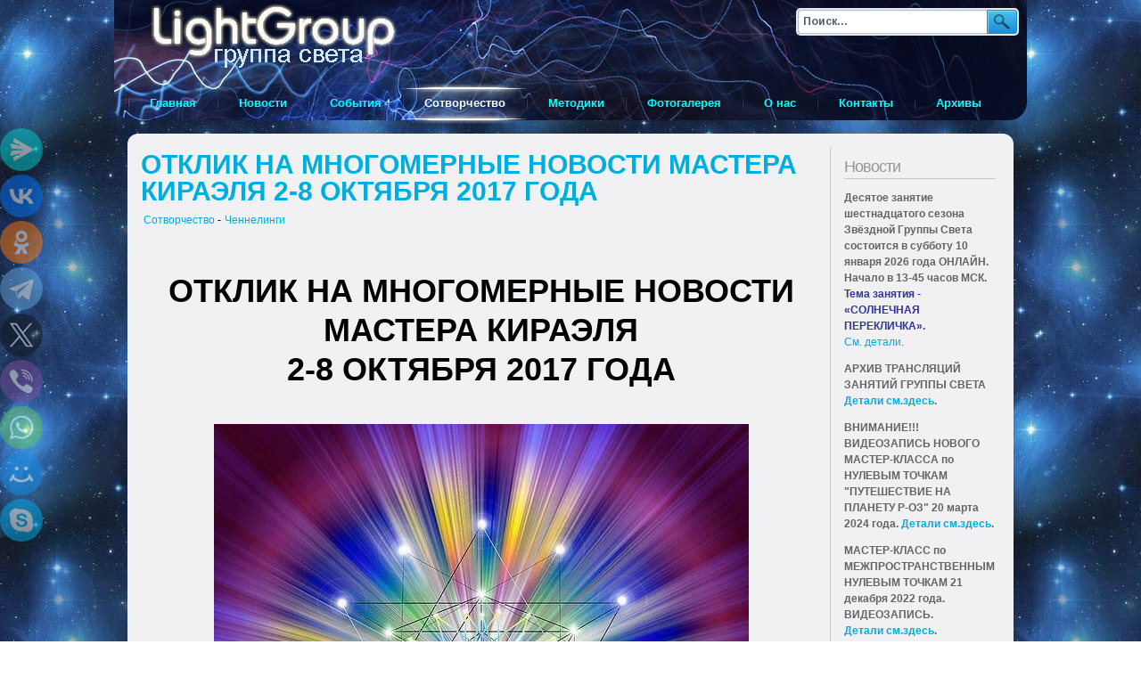

--- FILE ---
content_type: text/html; charset=utf-8
request_url: https://www.light-group.info/co-creation/chennelingi/3403-otklik-na-mnogomernye-novosti-mastera-kiraelya-2-8-oktyabrya-2017-goda
body_size: 11155
content:
<!DOCTYPE html>
<html xmlns="http://www.w3.org/1999/xhtml" xml:lang="ru-ru" lang="ru-ru" dir="ltr" >
<head>

<script type="text/javascript" src="/templates/yoo_blueprint/lib/js/mootools.js.php"></script>

<base href="https://www.light-group.info/co-creation/chennelingi/3403-otklik-na-mnogomernye-novosti-mastera-kiraelya-2-8-oktyabrya-2017-goda" />
	<meta http-equiv="content-type" content="text/html; charset=utf-8" />
	<meta name="keywords" content="ОТКЛИК НА МНОГОМЕРНЫЕ НОВОСТИ МАСТЕРА КИРАЭЛЯ, 2-8 ОКТЯБРЯ 2017 ГОДА" />
	<meta name="twitter:card" content="summary" />
	<meta name="og:title" content="ОТКЛИК НА МНОГОМЕРНЫЕ НОВОСТИ МАСТЕРА КИРАЭЛЯ 2-8 ОКТЯБРЯ 2017 ГОДА" />
	<meta name="twitter:title" content="ОТКЛИК НА МНОГОМЕРНЫЕ НОВОСТИ МАСТЕРА КИРАЭЛЯ 2-8 ОКТЯБРЯ 2017 ГОДА" />
	<meta name="og:type" content="article" />
	<meta name="og:image" content="https://www.light-group.info/images/novels2/0210171.jpg" />
	<meta name="twitter:image" content="https://www.light-group.info/images/novels2/0210171.jpg" />
	<meta name="og:url" content="https://www.light-group.info/co-creation/chennelingi/3403-otklik-na-mnogomernye-novosti-mastera-kiraelya-2-8-oktyabrya-2017-goda" />
	<meta name="og:site_name" content="Группа Света" />
	<meta name="og:description" content="ОТКЛИК НА МНОГОМЕРНЫЕ НОВОСТИ МАСТЕРА КИРАЭЛЯ
2-8 ОКТЯБРЯ 2017 ГОДА" />
	<meta name="twitter:description" content="ОТКЛИК НА МНОГОМЕРНЫЕ НОВОСТИ МАСТЕРА КИРАЭЛЯ
2-8 ОКТЯБРЯ 2017 ГОДА" />
	<meta name="author" content="Ольга Савилова,  Мастер НТ" />
	<meta name="description" content="ОТКЛИК НА МНОГОМЕРНЫЕ НОВОСТИ МАСТЕРА КИРАЭЛЯ
2-8 ОКТЯБРЯ 2017 ГОДА" />
	<meta name="generator" content="Joomla! - Open Source Content Management" />
	<title>ОТКЛИК НА МНОГОМЕРНЫЕ НОВОСТИ МАСТЕРА КИРАЭЛЯ 2-8 ОКТЯБРЯ 2017 ГОДА - Группа Света ~ Light Group</title>
	<link href="https://www.light-group.info/co-creation/chennelingi/3403-otklik-na-mnogomernye-novosti-mastera-kiraelya-2-8-oktyabrya-2017-goda/amp" rel="amphtml" />
	<link href="/templates/yoo_blueprint/favicon.ico" rel="shortcut icon" type="image/vnd.microsoft.icon" />
	<link href="https://www.light-group.info/co-creation/chennelingi/3403-otklik-na-mnogomernye-novosti-mastera-kiraelya-2-8-oktyabrya-2017-goda" rel="canonical" />
	<link href="https://www.light-group.info/plugins/content/pdf_embed/assets/css/style.css" rel="stylesheet" type="text/css" />
	<link href="/templates/yoo_blueprint/css/template.css.php?color=default" rel="stylesheet" type="text/css" />
	<link href="/modules/mod_latestnewsplusdate/assets/style.css" rel="stylesheet" type="text/css" />
	<link href="/modules/mod_universal_ajaxlivesearch/cache/104/04a6ab1fe182221dea2a1f6d65ba0890.css" rel="stylesheet" type="text/css" />
	<script type="application/json" class="joomla-script-options new">{"csrf.token":"6e853d98d9524ddeb431ed5626e7bea8","system.paths":{"root":"","base":""}}</script>
	<script src="/media/jui/js/jquery.min.js?195ee8c575da9baa32b3af31eeeac226" type="text/javascript"></script>
	<script src="/media/jui/js/jquery-noconflict.js?195ee8c575da9baa32b3af31eeeac226" type="text/javascript"></script>
	<script src="/media/jui/js/jquery-migrate.min.js?195ee8c575da9baa32b3af31eeeac226" type="text/javascript"></script>
	<script src="/media/system/js/caption.js?195ee8c575da9baa32b3af31eeeac226" type="text/javascript"></script>
	<script src="https://www.light-group.info/modules/mod_universal_ajaxlivesearch/engine/localdojo.js" type="text/javascript"></script>
	<script src="/modules/mod_universal_ajaxlivesearch/cache/104/45d791396b93f25a0a2a0e81e6bbba1c.js" type="text/javascript"></script>
	<script type="text/javascript">
jQuery(window).on('load',  function() {
				new JCaption('img.caption');
			});var YtSettings = { tplurl: '/templates/yoo_blueprint', color: 'default', itemColor: '', layout: 'right', fontDefault: 'font-medium', widthDefault: 'width-wide', widthThinPx: 864, widthWidePx: 1024, widthFluidPx: 0.9 };
	</script>
	<link href="http://feeds.feedburner.com/" rel="alternate" type="text/html" title="Группа Света" />
	<script type="text/javascript" src="/templates/yoo_blueprint/lib/js/template.js.php"></script>
	<script type="text/javascript">
dojo.addOnLoad(function(){
    document.search = new AJAXSearchelegant({
      id : '104',
      node : dojo.byId('offlajn-ajax-search104'),
      searchForm : dojo.byId('search-form104'),
      textBox : dojo.byId('search-area104'),
      suggestBox : dojo.byId('suggestion-area104'),
      searchButton : dojo.byId('ajax-search-button104'),
      closeButton : dojo.byId('search-area-close104'),
      searchCategories : dojo.byId('search-categories104'),
      productsPerPlugin : 5,
      dynamicResult : '0',
      searchRsWidth : 350,
      searchImageWidth : '60',
      minChars : 2,
      searchBoxCaption : 'Поиск...',
      noResultsTitle : 'Результаты(0)',
      noResults : 'Ничего не найдено для этого запроса!',
      searchFormUrl : '/index.php',
      enableScroll : '1',
      showIntroText: '0',
      scount: '10',
      lang: '',
      stext: 'No results found. Did you mean?',
      moduleId : '104',
      resultAlign : '0',
      targetsearch: '0',
      linktarget: '0',
      keypressWait: '500',
      catChooser : 0,
      searchResult : 1,
      seemoreEnabled : 1,
      seemoreAfter : 30,
      keywordSuggestion : '0',
      seeMoreResults : 'Все результаты...',
      resultsPerPage : '4',
      resultsPadding : '10',
      controllerPrev : 'PREV',
      controllerNext : 'NEXT',
      fullWidth : '1',
      resultImageWidth : '60',
      resultImageHeight : '60',
      showCat : '1',
      voicesearch : '1'
    })
  });</script>

<link rel="apple-touch-icon" href="/templates/yoo_blueprint/apple_touch_icon.png" />





</head>

<body oncopy="alert('Обязательно ссылайтесь на нас, если будете публиковать где-то материалы с этого сайта!');" id="page" class="yoopage font-medium width-wide    ">

	
	<div id="page-body">
		<div class="wrapper floatholder">
			<div class="wrapper-tl">
				<div class="wrapper-tr">
					<div class="wrapper-t">
						<div class="wrapper-tm">
							<div class="wrapper-bl">
								<div class="wrapper-br">

									<div id="header">
											
										<div id="toolbar">



<div style="position:absolute;top:9px;right:9px;">

<!--  <form action="https://www.light-group.info/searchresults.html" id="cse-search-box">
  <div id="Google">
    <input type="hidden" name="cx" value="partner-pub-1951830626359010:9912700431" />
    <input type="hidden" name="cof" value="FORID:10" />
    <input type="hidden" name="ie" value="UTF-8" />
    <input type="text" name="q" size="27" placeholder="Поиск по сайту" onfocus="this.placeholder=''" onblur="this.placeholder='Поиск по сайту'" />
    <input id="submit" type="submit" name="sa" value="Найти" />
  </div>
</form>  -->

<script>
  (function() {
    var cx = 'partner-pub-1951830626359010:9912700431';
    var gcse = document.createElement('script');
    gcse.type = 'text/javascript';
    gcse.async = true;
    gcse.src = 'https://cse.google.com/cse.js?cx=' + cx;
    var s = document.getElementsByTagName('script')[0];
    s.parentNode.insertBefore(gcse, s);
  })();
</script> 
  
  														<div id="ajax-search">
													
<div id="offlajn-ajax-search104" class="">
  <div class="offlajn-ajax-search-container">
    <form id="search-form104" action="/component/search/" method="get" onSubmit="return false;">
    <div class="offlajn-ajax-search-inner">
                <input type="text" name="searchword" id="search-area104" value="" autocomplete="off" />
        <input type="text" tabindex="-1" name="searchwordsugg" id="suggestion-area104" value="" autocomplete="off" />
        <input type="hidden" name="option" value="com_search" />
              <div id="search-area-close104"></div>
      <div id="ajax-search-button104"><div class="magnifier"></div></div>
      <div class="ajax-clear"></div>
    </div>
  </form>
  <div class="ajax-clear"></div>
  </div>
    </div>
<div class="ajax-clear"></div>
<svg style="position:absolute" height="0" width="0"><filter id="searchblur"><feGaussianBlur in="SourceGraphic" stdDeviation="3"/></filter></svg>

												</div>
												
  </div>


											<div class="floatbox ie_fix_floats">
											
																			
																			
																								
												
							
											</div>
										</div>
					
										<div id="headerbar">
											<div class="floatbox ie_fix_floats">
												
											</div>
</div>

										
																				<div id="menu">
											<ul class="nav menu">
<li class="level1 item-204 default"><a href="/" class="level1 item-204 default"><span>Главная</span></a></li><li class="level1 item-27"><a href="/news" class="level1 item-27"><span>Новости</span></a></li><li class="level1 item-2 deeper parent"><a href="/events" class="level1 item-2 deeper parent"><span>События</span></a><ul id="children" class="nav-child"><li class="level1 item-77"><a href="/events/meetings" class="level1 item-77"><span>Встречи</span></a></li><li class="level1 item-232"><a href="/broadcast/" target="_blank"><span>ИНТЕРНЕТ -ТРАНСЛЯЦИИ ЗАНЯТИЙ</span></a></li><li class="level1 item-78"><a href="/events/rides" class="level1 item-78"><span>Поездки</span></a></li><li class="level1 item-79"><a href="/events/seminars" class="level1 item-79"><span>Семинары</span></a></li><li class="level1 item-80"><a href="/events/vystavki-spektakli-kontserty" class="level1 item-80"><span>Выставки, спектакли, концерты</span></a></li></ul></li><li class="level1 item-37 active deeper parent"><a href="/co-creation" class="level1 item-37 active deeper parent"><span>Сотворчество</span></a><ul id="children" class="nav-child"><li class="level1 item-65 current active"><a href="/co-creation/chennelingi" class="level1 item-65 current active"><span>Ченнелинги</span></a></li><li class="level1 item-68"><a href="/co-creation/poems" class="level1 item-68"><span>Стихи</span></a></li><li class="level1 item-69"><a href="/co-creation/stories" class="level1 item-69"><span>Рассказы</span></a></li><li class="level1 item-70"><a href="/co-creation/articles" class="level1 item-70"><span>Статьи</span></a></li><li class="level1 item-71"><a href="/co-creation/music" class="level1 item-71"><span>Музыка</span></a></li><li class="level1 item-72"><a href="/co-creation/paints" class="level1 item-72"><span>Картины</span></a></li><li class="level1 item-82"><a href="/co-creation/audio-video" class="level1 item-82"><span>Аудио/Видео</span></a></li><li class="level1 item-85"><a href="/co-creation/work-of-light-groups" class="level1 item-85"><span>Работа групп света</span></a></li><li class="level1 item-86"><a href="/co-creation/kryon-from-russia" class="level1 item-86"><span>Крайон из России</span></a></li><li class="level1 item-87"><a href="/co-creation/project-ascension" class="level1 item-87"><span>Проект &quot;Вознесение&quot;</span></a></li><li class="level1 item-88"><a href="/co-creation/angels-planet-magazine" class="level1 item-88"><span>Журнал «ПЛАНЕТА АНГЕЛОВ»/«Мировой ченнелинг»</span></a></li><li class="level1 item-90"><a href="/co-creation/spirit-magnets" class="level1 item-90"><span>Магниты Духа</span></a></li><li class="level1 item-91"><a href="/co-creation/our-new-reality" class="level1 item-91"><span>Наша новая реальность</span></a></li><li class="level1 item-92"><a href="/co-creation/planet-actions" class="level1 item-92"><span>Планетарные акции</span></a></li><li class="level1 item-95"><a href="/co-creation/kristallovedeniye-crystallography" class="level1 item-95"><span>Кристалловедение и Кристаллография</span></a></li><li class="level1 item-96"><a href="/co-creation/music-alenchanting-spectacle" class="level1 item-96"><span>Музыкальная Феерия</span></a></li><li class="level1 item-98"><a href="/co-creation/senjermen-school" class="level1 item-98"><span>Школа Сен-Жермена (г. Рига)</span></a></li><li class="level1 item-99"><a href="/co-creation/revival-of-druids-award" class="level1 item-99"><span>Возрождение Ордена Друидов</span></a></li><li class="level1 item-100"><a href="/co-creation/transition-help-service" class="level1 item-100"><span>Служба помощи переходу</span></a></li><li class="level1 item-101"><a href="/co-creation/looking-for-adherents" class="level1 item-101"><span>ИЩЕМ ЕДИНОМЫШЛЕННИКОВ</span></a></li><li class="level1 item-102"><a href="/co-creation/world-temple-of-rise-fires" class="level1 item-102"><span>ВСЕМИРНЫЙ ХРАМ ОГНЕЙ ВОЗНЕСЕНИЯ</span></a></li><li class="level1 item-103"><a href="/co-creation/temple-of-light" class="level1 item-103"><span>Храм Света</span></a></li><li class="level1 item-230"><a href="/co-creation/valentina-mironova-creativity" class="level1 item-230"><span>Творчество Валентины Мироновой</span></a></li><li class="level1 item-237"><a href="/co-creation/arimoyya-workshop" class="level1 item-237"><span>Мастерская «АРИМОЙЯ»</span></a></li><li class="level1 item-247"><a href="/co-creation/proekt-azbuka-novoj-zhizni" class="level1 item-247"><span>Проект «Азбука Новой Жизни»</span></a></li><li class="level1 item-251"><a href="/co-creation/serebryanyj-polimir" class="level1 item-251"><span>Серебряный Полимир</span></a></li><li class="level1 item-295"><a href="/co-creation/tvorcheskaya-laboratoriya-perekhod" class="level1 item-295"><span>Творческая Лаборатория &quot;ПЕРЕХОД&quot;.</span></a></li></ul></li><li class="level1 item-41 deeper parent"><a href="/methods" class="level1 item-41 deeper parent"><span>Методики</span></a><ul id="children" class="nav-child"><li class="level1 item-74"><a href="/methods/operating-methods" class="level1 item-74"><span>Действующие методики</span></a></li><li class="level1 item-75"><a href="/methods/our-methods" class="level1 item-75"><span>Наши методики</span></a></li><li class="level1 item-83"><a href="/methods/examples" class="level1 item-83"><span>Примеры</span></a></li></ul></li><li class="level1 item-50"><a href="/photo-gallery" class="level1 item-50"><span>Фотогалерея</span></a></li><li class="level1 item-48 deeper parent"><a href="/about" class="level1 item-48 deeper parent"><span>О нас</span></a><ul id="children" class="nav-child"><li class="level1 item-81"><a href="/about/about-us" class="level1 item-81"><span>История создания группы</span></a></li><li class="level1 item-63"><a href="/about/greeting-full" class="level1 item-63"><span>Приветствие Эль Мории</span></a></li><li class="level1 item-64"><a href="/about/greeting-kirael" class="level1 item-64"><span>Приветствие Мастера Кираэля</span></a></li><li class="level1 item-84"><a href="/about/am-about-year-2011" class="level1 item-84"><span>Эль Мория о 2011 годе</span></a></li><li class="level1 item-97"><a href="/about/about-new-tasks" class="level1 item-97"><span>О новых задачах Группы Света</span></a></li></ul></li><li class="level1 item-49"><a href="/contactus" class="level1 item-49"><span>Контакты</span></a></li><li class="level1 item-93"><a href="/archive" class="level1 item-93"><span>Архивы</span></a></li></ul>

										</div>
																	
																	
																	
															
									</div>
									<!-- header end -->


																	
									<div id="middle">
										<div class="background">
								
																			
											<div id="main">
												<div id="main_container" class="clearfix">
												
												<!--	<div class="main-container-t">
														<div class="main-tl"></div>
														<div class="main-tr"></div>
														<div class="main-t"></div>
													</div> -->
								
													<div class="main-m">
								
																							
														<div id="mainmiddle" class="floatbox">
									
																														<div id="right">

																<div id="right_container" class="clearfix">
																<div class="mod-header">
				<div class="module deepest">
										<div class="module-2">
												<h3 class="module"><span class="module-2"><span class="module-3">Новости</span></span></h3>
												

<div class="custom"  >
	<p><strong>Десятое занятие шестнадцатого сезона Звёздной Группы Света состоится в субботу 10 января 2026 года ОНЛАЙН. Начало в 13-45 часов МСК. <span style="color: #333399;">Тема занятия - «СОЛНЕЧНАЯ ПЕРЕКЛИЧКА».</span> </strong><br /><a href="/news">См. детали</a>.</p>
<p><strong>АРХИВ ТРАНСЛЯЦИЙ ЗАНЯТИЙ ГРУППЫ СВЕТА <a href="/broadcast/archive.html" target="_blank" rel="noopener noreferrer">Детали см.здесь</a>.</strong></p>
<p><strong>ВНИМАНИЕ!!! ВИДЕОЗАПИСЬ НОВОГО МАСТЕР-КЛАССА по НУЛЕВЫМ ТОЧКАМ "ПУТЕШЕСТВИЕ НА ПЛАНЕТУ Р-ОЗ" 20 марта 2024 года. <a href="/broadcast/ntrose/" target="_blank" rel="noopener noreferrer">Детали см.здесь</a>.<br /></strong></p>
<p><strong>МАСТЕР-КЛАСС по МЕЖПРОСТРАНСТВЕННЫМ НУЛЕВЫМ ТОЧКАМ 21 декабря 2022 года. ВИДЕОЗАПИСЬ.</strong><br /><strong><a href="/events/seminars/5469-pryamaya-translyatsiya-i-zapis-master-klassa-po-mezhprostranstvennym-nulevym-tochkam-21-dekabrya-2022-goda">Детали см.здесь</a>. <br /></strong></p>
<p><strong>МАСТЕР-КЛАСС по ТЕМПОРАЛЬНЫМ НУЛЕВЫМ ТОЧКАМ СВЕТЛАНЫ ДРАЧЁВОЙ. Можно приобрести запись. <a href="/events/seminars/5304-master-klass-po-temporalnym-nulevym-tochkam-5-marta-2022-goda">Детали см.здесь</a>.</strong></p>
<p><strong>10-летие ГРУППЫ СВЕТА состоялось <br />ОНЛАЙН 12 июня 2020 года<br /><a href="/events/meetings/4761-desyatiletie-gruppy-sveta-zvjozdnaya-gruppa-sveta-12-iyunya-2020-goda-nachalo-onlajn-translyatsii-v-12-00-po-moskve">Детали.см.здесь</a>. <br />ОНЛАЙН 26 сентября 2020 года <br /><a href="/broadcast/200926.html">Детали.см.здесь</a>. <br />Присоединяйтесь к нашему общему празднику! <br /></strong></p>
<p><strong>СЛОВАРЬ ЧАСТО ИСПОЛЬЗУЕМЫХ ПОНЯТИЙ И ТЕРМИНОВ</strong><br /><strong> <a href="/co-creation/world-cheneneling-magazine/3927-slovar-nekotorykh-ponyatij-i-terminov-chasto-ispolzuemykh-v-informatsionnykh-materialakh-zhurnalov-mirovoj-chenneling-planeta-angelov">Детали см.здесь</a>.</strong></p>
<p><strong>Журнал «ПЛАНЕТА АНГЕЛОВ»!<br />#1 за 2022! Содержание <a href="/co-creation/angels-planet-magazine/5287-vyshel-v-svet-pervyj-nomer-zhurnala-2022-goda-1-22">см.здесь</a>.</strong></p>
<p><strong>Вы можете приобрести печатные версии журналов «ПЛАНЕТА АНГЕЛОВ» и "Мировой Ченнелинг" в Москве на занятиях Группы Света или позвонив по телефону <a href="tel:+79035737111">+7-903-573-71-11</a>.</strong></p>
<p><strong>ИНТЕРНЕТ-МАГАЗИН ЖУРНАЛА "ПЛАНЕТА АНГЕЛОВ" <a href="https://angels-planet.ru/" target="_blank" rel="noopener noreferrer">см.здесь</a>.</strong></p>
<p><strong>СОТРУДНИЧЕСТВО И ПОМОЩЬ ГРУППЕ СВЕТА <a href="/events/meetings/3663-sotrudnichestvo-i-pomoshch-gruppe-sveta">подробнее</a></strong></p>
<p><strong>КЛУБ МНОГОМЕРНЫХ НОВОСТЕЙ МАСТЕРА КИРАЭЛЯ состоится 14 января 2025 года.</strong></p>
<p><strong>ЗАНЯТИЯ ЗВЕЗДНОЙ ГРУППЫ СВЕТА <br /> ЯНВАРЬ - 10, 24 ( все встречи онлайн)<br /><br /></strong></p></div>
					</div>
				</div>
			</div>
						<div class="mod-header">
				<div class="module deepest">
										<div class="module-2">
												<h3 class="module"><span class="module-2"><span class="module-3">Получайте<span class="color"> Бюллетень</span></span></span></h3>
												

<div class="custom"  >
	<div style="text-align: center;"><form id="feedburner" style="padding: 3px; text-align: center;" action="https://api.follow.it/subscription-form/[base64]/8" method="post" target="_blank">
<p style="padding: 0 7px;">Укажите Ваш e-mail (адрес эл. почты)</p>
<p><input id="email" style="width: 159px;" name="email" required="" type="text" /></p>
<input name="loc" type="hidden" value="ru_RU" /> <input id="submit" type="submit" value="Активировать подписку" /></form><br />
<table style="border-style: none; margin-right: auto; margin-left: auto; border-collapse: separate;" border="0" cellspacing="5" align="center">
<tbody>
<tr style="border-style: none;">
<td style="border-style: none;" width="32"><img src="/modules/mod_feedburner_utility_module/images/Rss.png" alt="RSS Feed Image" /></td>
<td style="border-style: none; white-space: nowrap;" align="left" valign="middle"><a href="https://follow.it/s8u27p" target="_blank" rel="noopener noreferrer"> Подписаться по RSS</a></td>
</tr>
</tbody>
</table>
</div></div>
					</div>
				</div>
			</div>
						<div class="mod-header">
				<div class="module deepest">
										<div class="module-2">
												<h3 class="module"><span class="module-2"><span class="module-3">Анонс</span></span></h3>
												
<div class="div_lnd_list">
<!-- LatestNews Plus Date Module - Another Quality Freebie from TemplatePlazza.com -->
    <ul class="lnd_latestnews">
    		<li class="lnd_latestnews">
		12.01.2026			<a href="/events/seminars/6005-klub-druzej-mnogomernykh-novostej-mastera-kiraelya-ocherednaya-vstrecha-sostoitsya-14-yanvarya-2026-goda-v-16-00-msk-onlajn" class="latestnews">
				КЛУБ ДРУЗЕЙ МНОГОМЕРНЫХ НОВОСТЕЙ МАСТЕРА КИРАЭЛЯ. ОЧЕРЕДНАЯ ВСТРЕЧА СОСТОИТСЯ 14 ЯНВАРЯ 2026 ГОДА В 16.00 МСК ОНЛАЙН			</a>
        </li>
		<li class="lnd_latestnews">
		07.01.2026			<a href="/co-creation/chennelingi/6004-vykhod-v-lyubov" class="latestnews">
				Выход в Любовь			</a>
        </li>
		<li class="lnd_latestnews">
		07.01.2026			<a href="/co-creation/project-ascension/6003-pereprogrammirovanie-magnita-g-nizhnij-novgorod-rossiya" class="latestnews">
				ПЕРЕПРОГРАММИРОВАНИЕ  МАГНИТА  г. Нижний Новгород, Россия			</a>
        </li>
		<li class="lnd_latestnews">
		06.01.2026			<a href="/events/meetings/6002-desyataya-vstrecha-shestnadtsatogo-sezona-sostoitsya-10-yanvarya-2026-goda" class="latestnews">
				ДЕСЯТАЯ встреча ШЕСТНАДЦАТОГО СЕЗОНА состоится 10 ЯНВАРЯ 2026 ГОДА			</a>
        </li>
		<li class="lnd_latestnews">
		06.01.2026			<a href="/co-creation/chennelingi/6001-novogodnee-pozdravlenie-zvjozdnoj-gruppe-sveta-2026" class="latestnews">
				НОВОГОДНЕЕ ПОЗДРАВЛЕНИЕ ЗВЁЗДНОЙ ГРУППЕ СВЕТА - 2026			</a>
        </li>
		<li class="lnd_latestnews">
		23.12.2025			<a href="/events/meetings/6000-devyataya-vstrecha-shestnadtsatogo-sezona-sostoitsya-27-dekabrya-2025-goda" class="latestnews">
				ДЕВЯТАЯ встреча ШЕСТНАДЦАТОГО СЕЗОНА состоится 27 ДЕКАБРЯ 2025 ГОДА			</a>
        </li>
		<li class="lnd_latestnews">
		23.12.2025			<a href="/co-creation/project-ascension/5999-pereprogrammirovanie-magnita-v-posjolke-bogolyubovo-rossiya" class="latestnews">
				ПЕРЕПРОГРАММИРОВАНИЕ МАГНИТА В ПОСЁЛКЕ БОГОЛЮБОВО, РОССИЯ			</a>
        </li>
    </ul>
</div>
<div class='clrfix'></div>

					</div>
				</div>
			</div>
						<div class="mod-header">
				<div class="module deepest">
										<div class="module-2">
												

<div class="custom"  >
	<p style="text-align: center;"><script type="text/javascript" src="https://vk.com/js/api/openapi.js?147"></script> 
 
<!-- VK Widget --> 
<div id="vk_groups"></div> 
<script type="text/javascript"> 
VK.Widgets.Group("vk_groups", {mode: 3, width: "200"}, 219471739); 
</script></p></div>
					</div>
				</div>
			</div>
						<div class="mod-header">
				<div class="module deepest">
										<div class="module-2">
												

<div class="custom"  >
	<p><a href="https://www.angels-planet.ru/" target="_blank" rel="nofollow noopener noreferrer"><img style="display: block; margin-left: auto; margin-right: auto;" src="/images/stories/angels-planet.jpg" width="180" height="78" border="0" /></a></p></div>
					</div>
				</div>
			</div>
						<div class="mod-header">
				<div class="module deepest">
										<div class="module-2">
												<h3 class="module"><span class="module-2"><span class="module-3">Translate<span class="color"> the site</span></span></span></h3>
												

<div class="custom"  >
	<p> 
<div style="text-align:center !important" id="google_translate_element"></div><script> 
function googleTranslateElementInit() { 
    new google.translate.TranslateElement({ 
    pageLanguage: 'ru', 
    autoDisplay: false, 
    layout: google.translate.TranslateElement.InlineLayout.SIMPLE 
    }, 'google_translate_element'); 
} 
</script><script src="//translate.google.com/translate_a/element.js?cb=googleTranslateElementInit"></script> 
</p></div>
					</div>
				</div>
			</div>
			

																</div>
															</div>
															<!-- right end -->
																										
															<div id="content">
																<div id="content_container" class="clearfix">
									
																										
																												
																	<div class="floatbox">
																		<div id="system-message-container">
	</div>

																		<div class="item-page" itemscope itemtype="https://schema.org/Article">
	<meta itemprop="inLanguage" content="ru-RU" />
		<div style="display:none;" class="page-header">
		<h1> Ченнелинги </h1>
	</div>
	
		
			<div class="page-header">
		        
        
        
        <div class="contentheading" width="100%">
			<a href="/co-creation/chennelingi/3403-otklik-na-mnogomernye-novosti-mastera-kiraelya-2-8-oktyabrya-2017-goda">
				ОТКЛИК НА МНОГОМЕРНЫЕ НОВОСТИ МАСТЕРА КИРАЭЛЯ 2-8 ОКТЯБРЯ 2017 ГОДА			</a>
                    </div>
        
        
							</div>
					
				<dl class="article-info muted">

		
			<dt class="article-info-term">
							</dt>

			
			
							            <table style="float:left;">
            <tr>
            <td class="parent-category-name">
																		<a href="/co-creation" itemprop="genre">Сотворчество</a> - 
							</td>
          <!-- <td>-</td> -->
            <td class="category-name">
																		<a href="/co-creation/chennelingi" itemprop="genre">Ченнелинги</a>							</td>
            </tr>
            </table>
             			
			
			
		
			</dl>
	
	
				
								<div itemprop="articleBody">
		<p> </p>
<p> </p>
<h1 style="text-align: center;"><strong>ОТКЛИК НА МНОГОМЕРНЫЕ НОВОСТИ</strong></h1>
<h1 style="text-align: center;"><strong>МАСТЕРА КИРАЭЛЯ </strong></h1>
<h1 style="text-align: center;"><strong>2-8 ОКТЯБРЯ 2017 ГОДА</strong></h1>
<p> </p>
<p style="text-align: center;"><img src="/images/novels2/0210171.jpg" alt="ОТКЛИК НА МНОГОМЕРНЫЕ НОВОСТИ МАСТЕРА КИРАЭЛЯ  2-8 ОКТЯБРЯ 2017 ГОДА" /></p>
<p> </p>
<p style="text-align: center;">Света, привет!</p>
<p>Сегодня только вот добралась до почты. </p>
<p>Читаю новости Мастера Кираэля - так не бывает! </p>
<p>Несколько дней у меня в разных вариациях идёт - пусть все что мешает станет помогать. </p>
<p>Последние два дня нас всех пробило на песни - поем все, что помним. </p>
<p>Сегодня плаваю и вдруг захотелось танцевать - и я танцевала! И понимала, что это какие-то сакральные танцы- я пела в воде. На небе были вначале два облачка в виде людей. Я пригласила из тоже танцевать и в конце увидела над собой хоровод! </p>
<p>Состояние радости и ликования до сих пор. </p>
<p>Спасибо Мастеру Кираэлю!</p>
<p><strong> </strong></p>
<p><strong>Ольга Савилова, </strong></p>
<p><strong>Мастер НТ.</strong></p>
<p><strong>3 октября 2017 года</strong></p>
<p><strong> </strong></p>
<p><strong> </strong></p>
<p> </p>
<p> </p>
<p> </p> 	</div>

							<dl class="article-info muted">

		
					
			
						</dl>
					
				    
    <span class="article_separator">&nbsp;</span>
    
			</div>
																	</div>
									
																										
																</div>
															</div>
															<!-- content end -->
									
														</div>
														<!-- mainmiddle end -->
									
																						
													</div>
								
											<!--		<div class="main-container-b">
														<div class="main-bl"></div>
														<div class="main-br"></div>
														<div class="main-b"></div>
													</div> -->
								
												</div>
											</div>
											<!-- main end -->
								
										</div>
									</div>
									<!-- middle end -->
									
									
								</div>
							</div>
						</div>
					</div>
				</div>
			</div>
			<div style="padding-bottom:10px;" id="footer">

<a title="ВВЕРХ" class="anchor" href="#page">&nbsp;</a>

<!-- Yandex.Metrika counter -->
<script type="text/javascript" >
    (function (d, w, c) {
        (w[c] = w[c] || []).push(function() {
            try {
                w.yaCounter2917186 = new Ya.Metrika({
                    id:2917186,
                    clickmap:true,
                    trackLinks:true,
                    accurateTrackBounce:true,
                    webvisor:true
                });
            } catch(e) { }
        });

        var n = d.getElementsByTagName("script")[0],
            s = d.createElement("script"),
            f = function () { n.parentNode.insertBefore(s, n); };
        s.type = "text/javascript";
        s.async = true;
        s.src = "https://cdn.jsdelivr.net/npm/yandex-metrica-watch/watch.js";

        if (w.opera == "[object Opera]") {
            d.addEventListener("DOMContentLoaded", f, false);
        } else { f(); }
    })(document, window, "yandex_metrika_callbacks");
</script>
<noscript><div><img src="https://mc.yandex.ru/watch/2917186" style="position:absolute; left:-9999px;" alt="" /></div></noscript>
<!-- /Yandex.Metrika counter -->

<table style="margin-left:auto;margin-right:auto;">
<tr><td>
<!-- Rating@Mail.ru counter -->
<script type="text/javascript">
var _tmr = window._tmr || (window._tmr = []);
_tmr.push({id: "1961909", type: "pageView", start: (new Date()).getTime()});
(function (d, w, id) {
  if (d.getElementById(id)) return;
  var ts = d.createElement("script"); ts.type = "text/javascript"; ts.async = true; ts.id = id;
  ts.src = (d.location.protocol == "https:" ? "https:" : "http:") + "//top-fwz1.mail.ru/js/code.js";
  var f = function () {var s = d.getElementsByTagName("script")[0]; s.parentNode.insertBefore(ts, s);};
  if (w.opera == "[object Opera]") { d.addEventListener("DOMContentLoaded", f, false); } else { f(); }
})(document, window, "topmailru-code");
</script><noscript><div>
<img src="//top-fwz1.mail.ru/counter?id=1961909;js=na" style="border:0;position:absolute;left:-9999px;" alt="" />
</div></noscript>
<!-- //Rating@Mail.ru counter -->
<!-- Rating@Mail.ru logo -->
<a target="_blank" href="https://top.mail.ru/jump?from=1961909">
<img src="//top-fwz1.mail.ru/counter?id=1961909;t=464;l=1" 
style="border:0;" height="31" width="88" alt="Рейтинг@Mail.ru" /></a>
<!-- //Rating@Mail.ru logo -->
</td>
<td><a href="https://yandex.ru/cy?base=0&amp;host=www.light-group.info" target="_blank"><img src="https://www.yandex.ru/cycounter?www.light-group.info" width="88" height="31" alt="Яндекс цитирования" border="0" /></a></td>
<td><!-- Top100 (Kraken) Widget -->
<span id="top100_widget"></span>
<!-- END Top100 (Kraken) Widget -->

<!-- Top100 (Kraken) Counter -->
<script>
    (function (w, d, c) {
    (w[c] = w[c] || []).push(function() {
        var options = {
            project: 2421332,
            element: 'top100_widget',
        };
        try {
            w.top100Counter = new top100(options);
        } catch(e) { }
    });
    var n = d.getElementsByTagName("script")[0],
    s = d.createElement("script"),
    f = function () { n.parentNode.insertBefore(s, n); };
    s.type = "text/javascript";
    s.async = true;
    s.src =
    (d.location.protocol == "https:" ? "https:" : "http:") +
    "//st.top100.ru/top100/top100.js";

    if (w.opera == "[object Opera]") {
    d.addEventListener("DOMContentLoaded", f, false);
} else { f(); }
})(window, document, "_top100q");
</script>

<!-- END Top100 (Kraken) Counter --></td></tr>
</table>
<div style="text-align:left; font-size:10px;"><a style="text-decoration:underline" href="/karta-sajta">карта сайта</a></div>
				
				<div class="fc">© Группа Света 2010-2026&nbsp;&nbsp;&nbsp;<a title="Создание, поддержка и продвижение сайтов ~ proacton.ru" style="text-decoration:underline" href="https://www.proacton.ru" target="_blank">Создание сайтов, поддержка и продвижение ~ proacton.ru</a>
</div>
			</div>
			
			<!-- footer end -->
			
		</div>
	</div>
 
<script type="text/javascript">
(function ($) {
$(document).ready(function() {
    $("#children li.level1").removeClass("level1 ");
	$("#children a.level1").removeClass("level1 ");
});
})(jQuery);
</script>
	
	<script src="https://yastatic.net/share2/share.js"></script>
<div class="ya-share2" data-curtain data-size="l" data-shape="round" data-services="messenger,vkontakte,odnoklassniki,telegram,twitter,viber,whatsapp,moimir,skype"
	 data-direction="vertical" data-curtain style="position:fixed;top:20%;left:0;bottom:auto;z-index:99999;"></div>
	
</body>
</html>

--- FILE ---
content_type: text/css; charset: UTF-8;charset=UTF-8
request_url: https://www.light-group.info/templates/yoo_blueprint/css/template.css.php?color=default
body_size: 9356
content:
/*
 * YOOtheme CSS file
 *
 * @author yootheme.com
 * @copyright Copyright (C) 2007 YOOtheme Ltd. & Co. KG. All rights reserved.
 */ 

/*
 * Browser Reset
 */

 
 
body,div,dl,dt,dd,/*ul,ol,li,*/h1,h2,h3,h4,h5,h6,pre,form,fieldset,input,textarea,p,blockquote,th,td {
	margin: 0; 
	padding: 0;
}

 ul.lnd_latestnews, ol.lnd_latestnews {
	 margin: 0 !important;
	padding: 0 !important;
}
.lnd_latestnews li {
	 margin: .01em 0 0 0 !important;
}
ul.lnd_latestnews, ol.lnd_latestnews, dl.lnd_latestnews { padding-left: 0 !important; }

/*ul li {list-style: disc !important;}
ol li {list-style: decimal !important; list-style-type: decimal !important;}*/

fieldset, img { border: 0; }

 
a:focus { outline: none; }

 
 
html {
	height: 100%;
	margin-bottom: 1px;
}

/*
 * New standard values
 */

/* paragraph */
p {	margin: 1em 0; }

/* lists */
ul, ol, dl { margin: 1em 0; /*padding-left: 0*/ }
dl { margin: 0; }
dd { padding-left: 0; }

/* tables */
td, th { padding: 1px; }

/* forms */
 
/* fieldset { border: 1px solid #c8c8c8; } */
legend { background: #ffffff; }
textarea, input[type='text'], input[type='password'], select { border: 1px solid #c8c8c8; background: #ffffff; }
textarea:hover, input[type='text']:hover, input[type='password']:hover, select:hover { border-color: #aaaaaa; }
textarea:focus, input[type='text']:focus, input[type='password']:focus, select:focus { border-color: #8c8c8c; outline: 2px solid #dcdcdc; }
input[type='button'], input[type='submit'], input[type='checkbox'], input[type='image'], input[type='radio'], input[type='reset'], select, button { cursor: pointer; }
input[type='hidden'] { display: none; }

fieldset { padding: 0 1em 1em 1em; }
legend { padding: 0 .8em 0 .8em; }
textarea, input[type='text'], input[type='password'] { padding: .1em 0 .1em .4em; }
option { padding: 0 .4em .1em .4em; }  
form div { margin: 0 0 .8em 0; }
button, input[type='button'] { padding: .2em .3em .2em .1em; line-height: 100%; }

/* links */
a:link, a:visited { text-decoration: none; }
a:hover { text-decoration: underline; }

/* headings */
h1, h2, h3, h4, h5, h6 {
	/*font-weight: bold;*/
	margin-bottom: 5px;
	line-height: 110%;
}

h1 { font-size: 300%; }
h2 { font-size: 250%; }
h3 { font-size: 200%; }
h4 { font-size: 175%; }
h5 { font-size: 150%; }
h6 { font-size: 125%; }

/* horizontal rule */
hr {
	margin: .5em 0 .5em 0;
	display: block;
	background: #c8c8c8;
	color: #c8c8c8;  
	height: 1px;
	border: none;
}

/* blockquotes, cites */
blockquote {
	margin: 1em 0 1em 1.5em;
	padding: .5em 0 .5em 0;
	border-top: 1px solid #c8c8c8;
	border-bottom: 1px solid #c8c8c8;
	font-style: italic;
	font-size: 120%
}

/* preformatted text elements */
pre {
	margin: 1em 0px 1em 0px;
	padding: .5em 0 .5em 1em;
	border: 1px dotted #aab4be;
	border-left: 20px solid #b4b4b4;
	background: #f4f5f6;
	font-size: 90%;
	/* Browser specific (not valid) styles to make preformatted text wrap */
	/* white-space: pre-wrap;       /* css-3 */
	/* white-space: -moz-pre-wrap;  /* Mozilla, since 1999 */
}

/* acronym */
acronym, abbr {
	border-bottom: 1px dashed #969696;
	cursor: help;
}


/*
 * black styling
 * remove comments for dark colored templates
 */

/*
fieldset { border: 1px solid #323232; }
legend { background: #141414; }
textarea, input[type='text'], input[type='password'], select { border: 1px solid #323232; background: #141414; color: #646464; }
textarea:hover, input[type='text']:hover, input[type='password']:hover, select:hover { border-color: #464646; }
textarea:focus, input[type='text']:focus, input[type='password']:focus, select:focus { border-color: #646464; outline: 2px solid #282828; }

hr {
	background: #323232;
	color: #323232;
}

blockquote {
	border-top: 1px solid #323232;
	border-bottom: 1px solid #323232;
}

pre {
	border: 1px dotted #3c3c50;
	border-left: 20px solid #323232;
	background: #232328;
}

acronym, abbr {
	border-bottom: 1px dashed #969696;
}
*//*
 * Page
 */
 
body {
	font-family: Arial, Helvetica, sans-serif;
	font-size: 12px;
	line-height: 150%;
	color: #000000;
	scroll-behavior: smooth;
}



/* set body font size (styleswitcher) */
body.font-small {
	font-size: 11px;
}

body.font-medium {
	font-size: 12px;
}

body.font-large {
	font-size: 13px;
}

/* center page */
div.wrapper {
	margin: auto; 
}

/*
 * Layout
 */

div#absolute {
	position: absolute;
	z-index: 15;
	top: 0px;
	left: 0px;
	width: 100%;
}

div#page-body {
	min-width:1024px !important;
	background: url(../images/gradient.jpg);
}


div.wrapper-t {
	background:transparent;
}

div.wrapper-tm {
	background:transparent;
}



div#header {
        background: url(../images/header.png);
        width: auto;  
	height: 135px;
	padding: 0px 0px 0px 0px;
	position: relative;
	z-index: 10;
	clear: both;  
}

div#toolbar {
	width: auto;  
	height: 24px;
	padding: 1px 15px 0px 15px;
	clear: both;  
	color: #ffffff;
	overflow: hidden;
}

div#date {
	margin: 3px 10px 0px 0px;
	float: left;
	font-size: 85%;
}

div#topmenu {
	margin: 3px 10px 0px 0px;
	float: left;
}

div#styleswitcher {
	  
	height: 20px;
	margin: 2px 0px 0px 20px;
	float: right;
}

div#styleswitcher a {
	width: 15px;
	height: 20px;
	float: right;
	text-decoration: none;
	display: block;
	overflow: hidden;
	 
}

a#switchfontsmall { background: url(../images/styleswitcher_fontsmall.png) 0 0 no-repeat; }
a#switchfontmedium { background: url(../images/styleswitcher_fontmedium.png) 0 0 no-repeat; }
a#switchfontlarge { background: url(../images/styleswitcher_fontlarge.png) 0 0 no-repeat; }
a#switchwidththin { background: url(../images/styleswitcher_widththin.png) 0 0 no-repeat; }
a#switchwidthwide { background: url(../images/styleswitcher_widthwide.png) 0 0 no-repeat; }
a#switchwidthfluid { background: url(../images/styleswitcher_widthfluid.png) 0 0 no-repeat; }

a:hover#switchfontsmall { background: url(../images/styleswitcher_fontsmall.png) 0 -20px no-repeat; }
a:hover#switchfontmedium { background: url(../images/styleswitcher_fontmedium.png) 0 -20px no-repeat; }
a:hover#switchfontlarge { background: url(../images/styleswitcher_fontlarge.png) 0 -20px no-repeat; }
a:hover#switchwidththin { background: url(../images/styleswitcher_widththin.png) 0 -20px no-repeat; }
a:hover#switchwidthwide { background: url(../images/styleswitcher_widthwide.png) 0 -20px no-repeat; }
a:hover#switchwidthfluid { background: url(../images/styleswitcher_widthfluid.png) 0 -20px no-repeat; }

div#headerbar {
        
	width: auto;  
	height: 65px;
	padding: 0px 15px 0px 250px;
	clear: both;  
	color: #ffffff;
	overflow: hidden;
}

div#menu {
	position: absolute;
	top: 99px;
	left: 15px;
	z-index: 11;
	height: 35px;
        font-weight: bold;
}

div#logo {
	position: absolute;
	top: 25px;
	left: 0px;
}

div#search {
	position: absolute;
	top: 99px;
	right: 10px;
	z-index: 12;
	width: 120px;  
}

div#banner {
	position: absolute;
	top: 40px;
	right: -15px;
	width: 0px;
	z-index: 3;
}

div#top {
	width: auto;  
	margin: 0px 0px 0px 0px;
	padding: 0px 15px 0px 15px;
	clear: both;  
}

div#top .topbox {
	margin-top: 15px;
}

div#middle {background:transparent;
	width: auto;  
	margin: 0px 0px 0px 0px;
	padding: 15px 15px 15px 15px;
	clear: both;  
}

div#middle .background {
	min-height: 200px;
	 
	 
	 
	 
}

 
div#middle .background {
	padding: 0px 0px 0px 0px;
	background: none;
}

 
.left div#middle .background {
	padding: 0px 0px 0px 0px;
	background: none;
}

 
.right div#middle .background {
	padding: 0px 0px 0px 0px;
	background: none;
}

div#left {
	width: 200px;  
	 
}

.left div#middle div#left {
	float: left;
}

.right div#middle div#left {
	float: right;
}

div#main {
	width: auto;
	 
}

 
div#main {
	margin: 0px 0px 0px 0px;
	padding: 0px 0px 0px 0px;
}

 
.left div#main {
	margin: 0px 0px 0px 215px;  
}

 
.right div#main {
	margin: 0px 215px 0px 0px;  
}

div#main div.main-container-t {
	padding: 0px 15px 0px 15px;
	position: relative;
}

div#main div.main-t {
	height: 15px;
	background: #f1f1f3;
}

div#main div.main-tl {
	position: absolute;
	top: 0px;
	left: 0px;
	width: 15px;
	height: 15px;
	background: url(../images/main_tl.png) 0 0 no-repeat; /* ie6png:scale */
}

div#main div.main-tr {
	position: absolute;
	top: 0px;
	right: 0px;
	width: 15px;
	height: 15px;
	background: url(../images/main_tr.png) 0 0 no-repeat; /* ie6png:scale */
}

div#main div.main-m {
	padding: 15px;
	min-height: 300px;
	overflow: hidden;
	background: #f1f1f3;
	border-radius:12px;-moz-border-radius:12px;-webkit-border-radius:12px;-khtml-border-radius:12px;-o-border-radius:12px;
}

div#main div.main-container-b {
	padding: 0px 15px 0px 15px;
	position: relative;
}

div#main div.main-b {
	height: 15px;
	background: #f1f1f3;
}

div#main div.main-bl {
	position: absolute;
	top: 0px;
	left: 0px;
	width: 15px;
	height: 15px;
	background: url(../images/main_bl.png) 0 0 no-repeat; /* ie6png:scale */
}

div#main div.main-br {
	position: absolute;
	top: 0px;
	right: 0px;
	width: 15px;
	height: 15px;
	background: url(../images/main_br.png) 0 0 no-repeat; /* ie6png:scale */
}

div#maintop {
	padding: 0px 0px 15px 0px;
}

div#mainmiddle {
	margin: 0px 0px 15px 0px;
}

.showright div#mainmiddle {  
	background: url(../images/right_bg.png) 100% 0 repeat-y;
}

div#right {
	width: 180px;  
	margin: 0px 0px 0px 10px;
	padding: 0px 0px 0px 10px;
	float: right;
	border-left: 1px solid #c8c8c8;
}

div#content {
	width: auto;
	 
}

 
div#content {
	margin: 0px 0px 0px 0px;
}

 
.showright div#content {
	margin: 0px 210px 0px 0px;  
}

div#contenttop {
	margin: 0px 0px 15px 0px;
}

div#breadcrumb {
	height: 19px;
	font-size: 85%;
}

div#contentbottom {
	margin: 15px 0px 0px 0px;
}

div#mainbottom {
	padding: 0px 0px 0px 0px;
}

div#bottom {
	width: auto;  
	margin: 0px 0px 0px 0px;
	padding: 0px 15px 15px 15px;
	clear: both;  
}

div#bottom .bottomblock {
	margin-top: 15px;
	margin-bottom: -15px;
}

div#footer {
	width: auto;  
	min-height: 50px;
	 
	margin: 0px 0px 0px 0px;
	padding: 20px 15px 0px 15px;
	clear: both;  
	text-align: center;
	color: #f1f1f3;
}

div#footer a:link, div#footer a:visited {
	color: #f1f1f3;
}

div#footer a:hover {
	text-decoration: underline;;
}

div#footer a.anchor {
	margin: 0px 0px 0px 0px;
	width: 60px;
	height: 10px;
	background: url(../images/footer_anchor_white.png) 0 0 no-repeat;
	display: block;
	float: right;
	text-decoration: none;
}

/*
 * Clearing & Floating
 */

 
 
.clearfix:after {
	content: "."; 
	display: block; 
	height: 0;  
	clear: both; 
	visibility: hidden;
}
	
 
.clearfix { display: block; }

 
.floatbox { overflow:hidden; }

.float-left { float: left; overflow: hidden; }
.float-right { float: right; overflow: hidden; }

.width15 { width: 14.999%; }
.width18 { width: 18.333%; }
.width20 { width: 19.999%; }
.width23 { width: 22.999%; }
.width25 { width: 24.999%; }
.width33 { width: 33.333%; }
.width35 { width: 34.999%; }
.width40 { width: 39.999%; }
.width45 { width: 44.999%; }
.width50 { width: 49.999%; }
.width54 { width: 53.999%; }
.width65 { width: 64.999%; }
.width75 { width: 74.999%; }
.width100 { width: 100%; }

tr.cat-list-row0 td {
	background: #fafafa none repeat scroll 0 0;
    border-bottom: 1px solid #dcdcdc;
    padding: 5px;
	}
	
tr.cat-list-row1 td {
    border-bottom: 1px solid #dcdcdc;
    padding: 5px;
	}

.list-date {white-space:nowrap;}

ul.arrowhead{
    list-style: none;
}
ul.arrowhead > li{
    padding-left: 20px;
    position: relative;
    margin: 10px;
}
ul.arrowhead > li:before{
    content: '➢';
	margin: 5px;
}

.pagination ul {text-align:center !important;}
.pagination ul li {display:inline !important;margin:5px;}

.padding12 tr td {padding:12px !important;}
.border1 tr td {border:1px solid #c9c9c9 !important;}
.border1 {border-collapse: collapse;}

@media only screen and (max-width: 1123px) and (min-width: 800px)  { #at4-share {display:none !important;} }

.osmap-items {margin-top:23px;}
.center {text-align: center !important; margin: 0 auto !important; float: none !important; display: block !important;}

#feedburner input#email {
	background: #fff;
	color: #333;
	border: 1px solid #aaa;
	border-radius: 3px;
	-webkit-box-shadow: 0 1px 2px rgba(0,0,0,0.2) inset;
	-moz-box-shadow: 0 1px 2px rgba(0,0,0,0.2) inset;
	box-shadow: 0 1px 2px rgba(0,0,0,0.2) inset;
	
	-webkit-box-shadow: 0 0 5px #bbb, 0 1px 2px rgba(0,0,0,0.2) inset;
	-moz-box-shadow: 0 0 5px #bbb, 0 1px 2px rgba(0,0,0,0.2) inset;
	box-shadow: 0 0 5px #bbb, 0 1px 2px rgba(0,0,0,0.2) inset;
}

#feedburner input#email:focus {
	border-color: #00AEDE !important;
	-webkit-box-shadow: 0 0 5px #59B4E1, 0 1px 2px rgba(0,0,0,0.2) inset !important;
	-moz-box-shadow: 0 0 5px #59B4E1, 0 1px 2px rgba(0,0,0,0.2) inset !important;
	box-shadow: 0 0 5px #59B4E1, 0 1px 2px rgba(0,0,0,0.2) inset !important;
}

#feedburner input#submit, #Google input#submit {
	color: #fff !important;
	text-shadow: 0 -1px 0 rgba(0,0,0,0.25);
	border: 1px solid;
	border-radius: 3px;
	border-color: #59B4E1 #59B4E1 #3B893B;
	border-color: rgba(0,0,0,0.1) rgba(0,0,0,0.1) rgba(0,0,0,0.25);
	background: #59B4E1;
	background-image: -moz-linear-gradient(top,#00AEDE,#59B4E1) !important;
	background-image: -ms-linear-gradient(top,#00AEDE, #59B4E1) !important;
	background-image: -webkit-gradient(linear,0 0,0 100%,from(#00AEDE),to(#59B4E1)) !important;
	background-image: -webkit-linear-gradient(top,#00AEDE,#59B4E1) !important;
	background-image: -o-linear-gradient(top,#00AEDE,#59B4E1) !important;
	background-image: linear-gradient(to bottom,#00AEDE,#59B4E1) !important;
	background-repeat: repeat-x !important;
	-webkit-box-shadow: 0 1px 0 rgba(255, 255, 255, 0.2) inset;
	-moz-box-shadow: 0 1px 0 rgba(255, 255, 255, 0.2) inset;
	box-shadow: 0 1px 0 rgba(255, 255, 255, 0.2) inset;
	-webkit-box-shadow: 0 1px 0 rgba(255, 255, 255, 0.2) inset, 0 1px 2px rgba(0, 0, 0, 0.05);
	-moz-box-shadow: 0 1px 0 rgba(255, 255, 255, 0.2) inset, 0 1px 2px rgba(0, 0, 0, 0.05);
	box-shadow: 0 1px 0 rgba(255, 255, 255, 0.2) inset, 0 1px 2px rgba(0, 0, 0, 0.05);
	font-weight: 600;
}

#feedburner input#submit {padding: 0 3px 3px 3px;}
#Google input#submit {padding: 2px 3px 3px 3px;}

#feedburner input#submit:hover, #Google input#submit:hover {
	background-color: #59B4E1;
	background-position: 0 -30px;
}
	  
#pwebcontact92_send {margin-left:36%;}

table.category {width:100%;}

#footer a:hover {color: #64E1FF !important;}

.success i {color:#51a351 !important;}
button {outline:none !important;}

#pwebcontact92_form button {margin-top:18px;font-weight:bolder;}
#pwebcontact92 {margin-top:36px !important;}

.avVideo {/*min-height:500px !important;*/margin-left:auto !important;margin-right:auto !important;float:none !important;text-align: center !important;}
.avAudio, .avAudio .avPlayerContainer {max-height:48px !important;margin-left:auto !important;margin-right:auto !important;float:none !important;text-align: center !important;}

.video {width:600px;height:450px;text-align:center;float:none;margin:0 auto;}
.avAudio.avPlayerWrapper .avPlayerContainer .avPlayerBlock {padding-top:48px !important;}
.avVideo .avPlayerWrapper .avPlayerContainer .avPlayerBlock {padding-top:450px !important;}

@media only screen and (max-width:1125px) {
div.fc {margin-bottom:45px !important;}
}

#at4-share a {opacity: 0.7 !important;}
#at4-share a:hover {opacity: 1 !important;}

.alignleft {
float: left;
margin: 5px 20px 20px 0;}

#search-results104 {margin-left:-108px !important;}

.phrases-box {margin-top:9px;}
#searchphraseall, #searchphraseany, #searchphraseexact {margin-right:3px;margin-left:7px}

.plugin-title-inner {display:none;}

.ya-share2__title {display:none !important;}
.ya-share2__link {opacity:0.5}
.ya-share2__link:hover, .ya-share2__link:hover span {opacity:1 !important;}

	@media (max-width: 999px) {
		.ya-share2__list.ya-share2__list_direction_vertical, .ya-share2__list{position:fixed !important; display:inline !important;bottom:18px !important;left:18px !important;right:18px !important;margin-left:auto !important;margin-right: auto !important;}
		.ya-share2__list.ya-share2__list_direction_vertical > .ya-share2__item {display:inline-block !important;}
/*.ya-share2__container_size_l .ya-share2__badge .ya-share2__icon {background-size:30px !important;width:36px !important;height:36px !important;}*/
}

.formControls .btn-primary, .formControls .btn-primary:focus {
background-color:#00AEDE;
border-color:#00AEDE;
}
.formControls .btn-primary:hover {
background-color:#fff;
border-color:#00AEDE;
color:#00AEDE;
}
body.width-thin div.wrapper { width: 864px; }
body.width-wide div.wrapper { width: 1024px; }
body.width-fluid div.wrapper { width: 90%; }
div#styleswitcher { width: 45px; }
/*
 * YOOtheme CSS file
 *
 * @author yootheme.com
 * @copyright Copyright (C) 2007 YOOtheme Ltd. & Co. KG. All rights reserved.
 */ 

/*
 * links
 */

a:link, a:visited {
	color: #64E1FF;
}

a:hover {
	color: #ffffff;
}

#main a:link, #main a:visited { color: #00AEDE; }
#main a:hover { color: #00AEDE; }

 
a.external {
        padding-left: 13px;
        background: url(../images/link_external.png) 0 40% no-repeat;
}

/*
 * highlighted emphasis
 */

em.box, em.file, em.directory {
	font-family: "Courier New", Courier, monospace;
	font-style: normal;
}

em.box { 
	padding: 0px 2px 0px 2px;
	background:#f4f5f6;
	border: 1px dotted #aab4be;
}

em.file { 
	padding: 0px 0px 0px 13px;
	background: transparent url(../images/em_file.png) 0 1px no-repeat;
	color: #000000;
}

em.directory { 
	padding: 0px 0px 0px 16px;
	background: transparent url(../images/em_directory.png) 0 1px no-repeat;
	color: #000000;
}

/*
 * unsorted lists
 */
 
ul.arrow, ul.arrow-big,
ul.checkbox, ul.checkbox-big,
ul.check, ul.check-big,
ul.star, ul.star-big,
ul.plus, ul.plus-big {
	margin: 10px 10px 10px 20px;
	padding: 0px 0px 0px 0px;
	list-style: none;
}

ul.arrow li,
ul.checkbox li,
ul.check li,
ul.star li,
ul.plus li {
	margin: 10px 0px 10px 0px;
	padding: 7px 0px 6px 35px;
	font-weight: bold;
	line-height: 100%
}

ul.arrow-big li,
ul.checkbox-big li,
ul.check-big li,
ul.star-big li,
ul.plus-big li {
	margin: 15px 0px 15px 0px;
	padding: 15px 0px 15px 60px;
	font-size: 200%;
	font-weight: bold;
}

ul.arrow li { background: url(../images/list_arrow.png) 0 0 no-repeat; }
ul.arrow-big li { background: url(../images/list_arrow_big.png) 0 0 no-repeat; }
ul.checkbox li { background: url(../images/list_checkbox.png) 0 0 no-repeat; }
ul.checkbox-big li { background: url(../images/list_checkbox_big.png) 0 0 no-repeat; }
ul.check li { background: url(../images/list_check.png) 0 0 no-repeat; }
ul.check-big li { background: url(../images/list_check_big.png) 0 0 no-repeat; }
ul.star li { background: url(../images/list_star.png) 0 0 no-repeat; }
ul.star-big li { background: url(../images/list_star_big.png) 0 0 no-repeat; }
ul.plus li { background: url(../images/list_plus.png) 0 0 no-repeat; }
ul.plus-big li { background: url(../images/list_plus_big.png) 0 0 no-repeat; }


/*
 * ordered lists
 */
 
ol.disc, ol.disc-big {
	margin: 10px 10px 10px 20px;
	padding: 0px 0px 0px 15px;
}

ol.disc {
	padding: 0px 0px 0px 27px;
	background: url(../images/list_disc.png) 0 0 repeat-y;
}

ol.disc li {
	margin: 0px 0px 0px 0px;
	padding: 0px 0px 6px 12px;
	font-weight: bold;
	line-height: 28px;
}

ol.disc-big {
	padding: 0px 0px 0px 45px;
	font-size: 200%;
	background: url(../images/list_disc_big.png) 0 0 repeat-y;
}

ol.disc-big li {
	margin: 0px 0px 0px 0px;
	padding: 0px 0px 12px 20px;
	font-weight: bold;
	line-height: 45px;
}

/*
 * highlighted div and span boxes
 */

span.note,
span.info,
span.alert,
span.download,
span.tip {
	display: block;
}

div.note, span.note {
	margin: 10px 0px 10px 0px;
	padding: 5px 10px 5px 10px;
	background: #f4f5f6;
	border-top: 1px dotted #aab4be;
	border-bottom: 1px dotted #aab4be;
	text-align:justify;
}

div.info, span.info,
div.alert, span.alert,
div.download, span.download,
div.tip, span.tip {
	margin: 10px 0px 10px 0px;
	padding: 7px 10px 7px 35px;
}

div.info, span.info {
	background: #f4f5f6 url(../images/div_info.png) 3px 3px no-repeat;
	border-top: 1px dotted #aab4be;
	border-bottom: 1px dotted #aab4be;
}

div.alert, span.alert {
	background: #fff5eb url(../images/div_alert.png) 3px 3px no-repeat;
	border-top: 1px dotted #ffb4a0;
	border-bottom: 1px dotted #ffb4a0;
}

div.download, span.download {
	background: #f5faeb url(../images/div_download.png) 3px 3px no-repeat;
	border-top: 1px dotted #78be5a;
	border-bottom: 1px dotted #78be5a;
}

div.tip, span.tip {
	background: #fffdeb url(../images/div_tip.png) 3px 3px no-repeat;
	border-top: 1px dotted #ffc864;
	border-bottom: 1px dotted #ffc864;
}

/*
 * highlighted quotations
 */

blockquote.quotation {
	margin: 10px 0px 10px 0px;
	padding: 10px 35px 10px 35px;
	border: none;
	background: url(../images/blockquote_start.png) 0 0 no-repeat;
	text-align:justify;
}

blockquote.quotation p {
	margin: 0px -35px -10px 0px;
	padding: 0px 35px 10px 0px;
	background: url(../images/blockquote_end.png) 100% 100% no-repeat;
}

blockquote.quotation-big {
	margin: 10px 0px 10px 0px;
	padding: 50px 50px 50px 50px;
	border: none;
	background: url(../images/blockquote_big_start.png) 0 0 no-repeat;
	font-family: "Arial Narrow", Arial, Helvetica, sans-serif;
	font-size: 300%;
	text-transform: uppercase;
	font-weight: bold;
	line-height: 100%;
	text-align: left;
}

blockquote.quotation-big p {
	margin: 0px -50px -50px 0px;
	padding: 0px 30px 50px 0px;
	background: url(../images/blockquote_big_end.png) 100% 100% no-repeat;
}

/*
 * headings
 */

h1, h2, h3, h4, h5, h6 {
	font-family: Arial,Helvetica,sans-serif;font-weight:normal;
}

/*h1 {
	font-weight: normal;
	color: #00AEDE;
}

h2 {
	color: #b4b4be;
}

h3 {
	color: #646478;
}

h4 {
	font-weight: normal;
	color: #00AEDE;
}

h5 {
	color: #878796;
}

h6 {
	color: #00AEDE;
}*/
/*
 * YOOtheme CSS file
 *
 * @author yootheme.com
 * @copyright Copyright (C) 2007 YOOtheme Ltd. & Co. KG. All rights reserved.
 */ 

/*
 * topmenu
 */

 
div#topmenu ul {
	margin: 0px;
	padding: 0px;
	list-style: none;
	float: left;  
}

div#topmenu li {
	margin: 0px;
	padding: 0px;
	float: left;
	display: block;
}

div#topmenu li a {
	height: 20px;
	padding: 0px 10px 0px 10px;
	background: url(../images/topmenu_item_bg.png) 0 4px no-repeat;
	float: left;
	display: block;
	position: relative;
	line-height: 17px;
	overflow: hidden;  
	font-size: 85%;
	text-decoration: none;
}

div#topmenu li.item1 a {
	padding: 0px 10px 0px 0px;
	background: none;
}

div#topmenu a:link, div#topmenu a:visited {
	color: #ffffff;
}

div#topmenu a:hover {
	color: #ffffff;
	text-decoration: underline;
}

/*
 * menu
 */

 
div#menu ul {
	margin: 0px;
	padding: 0px;
	list-style: none;
	float: left;  
}

div#menu li {
	position: relative;
	margin: 0px;
	padding: 0px;
	display: block;
	float: left;
	z-index: 5;  
}

div#menu li a, #menu li span.separator {
	height: 35px;
	display: block;
	float: left;
	line-height: 32px;
	text-decoration: none;
	color: #00ffff;
}

div#menu li span {  
	display: block;
	cursor: pointer;
}

div#menu li span {  
	background-repeat: no-repeat;
	background-position: 95% 0px;
}

div#menu li a.current {  
	font-weight: bold;
}

div#menu a:hover,
div#menu span.separator:hover,
div#menu span.sfhover {  
	 /*color: #ffffff; */
}

div#menu a.active, div#menu span.active {  
	color: #ffffff;
}

div#menu li.parent span.separator {  
	cursor: pointer;
}

 
div#menu ul.menu {
}

div#menu li.level1 {
}

div#menu a.level1, div#menu span.level1 {
	padding: 0px 23px 0px 25px;
	background: url(../images/menu_level1_item.png) 0 0 no-repeat;
	font-size: 110%;
	line-height: 250%;
}
div#menu ul#children li.level1 a.level1 span {font-size:12px;}

div#menu li.first a.level1, div#menu li.first span.level1 {  
	background: none;
}

div#menu a.level1 span, div#menu span.level1 span {
}

 
div#menu a.level1 span.title, div#menu span.level1 span.title{
	padding: 0px;
	font-size: 100%;
	line-height: 180%;
}

 
div#menu a.level1 span.sub, div#menu span.level1 span.sub {
	margin-top: -5px;
	padding: 0px 0px 10px 0px;
	background: none;
	font-size: 70%;
	font-weight: normal;
	color: #00aede;
	line-height: 10px;
}

div#menu a.active span.sub, div#menu span.active span.sub {  
	color: #ffffff;
}

div#menu li.level1:hover a.level1 span.sub, div#menu li.level1:hover span.level1 span.sub {
	background: none;
}

 
div#menu li.fancy {
	position: absolute;
	top: -5px;
	visibility: hidden;
	z-index: 4;
	overflow: hidden;
}

div#menu li.fancy div.fancy-container {
	padding: 0px 40px 0px 40px;
}

div#menu li.fancy div.fancy-container div.fancy-m {
	height: 45px;
	background: url(../images/menu_fancy_m.png) 0 0 repeat-x;
}

div#menu li.fancy div.fancy-container div.fancy-l {
	position: absolute;
	top: 0px;
	left: 0px;
	width: 40px;
	height: 45px;
	background: url(../images/menu_fancy_l.png) 0 0 no-repeat;
}

div#menu li.fancy div.fancy-container div.fancy-r {
	position: absolute;
	top: 0px;
	right: 0px;
	width: 40px;
	height: 45px;
	background: url(../images/menu_fancy_r.png) 0 0 no-repeat;
}

 
div#menu ul.menu ul {
	position: absolute;
	top: 35px;
	left: -999em;  
	width: 345px;
	padding: 9px 0px 8px 0px;
	border-bottom: 1px solid #27557a;
	background: url(../images/menu_dropdown_bg.png) 0 1px repeat;
    -moz-border-radius:12px;-webkit-border-radius:12px;-khtml-border-radius:12px;border-radius:12px;behavior:url(scripts/border-radius.htc);
}

div#menu li:hover ul, div#menu li.sfhover ul {
	left: 0px;  
	z-index: 100;
}

div#menu li.level1 li {
   	width: 100%;  
	text-indent: 15px;
}

div#menu li.level1 li a, div#menu li.level1 li span.separator{
	height: 25px;
	padding: 0px;
	margin: 0px 1px 0px 1px;
	background: none;
	float: none;  
	display: block;
	line-height: 25px;
}

div#menu li.level2 a.parent, div#menu li li.level2 span.parent {  
	background: url(../images/menu_level2_item_parent.png) 100% 0 no-repeat;
}

div#menu li.level2 a.active, div#menu li.level2 span.active {  
}

div#menu li.level2 a:hover,
div#menu li.level2 span.separator:hover,
div#menu li.level2 span.sfhover {  
}

 

 
div#menu li ul ul {
	margin: -38px 0 0 164px;  
}

div#menu li:hover ul ul, div#menu li.sfhover ul ul {
	background: url(../images/menu_dropdown_bg2.png) 0 0 no-repeat;
	border-top: 1px solid #27557a;
}

 
div#menu li:hover ul ul, div#menu li.sfhover ul ul,  
div#menu li:hover ul ul ul, div#menu li.sfhover ul ul ul,  
div#menu li:hover ul ul ul ul, div#menu li.sfhover ul ul ul ul {  
	left: -999em;
}

 
div#menu li li:hover ul, div#menu li li.sfhover ul,  
div#menu li li li:hover ul, div#menu li li li.sfhover ul,  
div#menu li li li li:hover ul, div#menu li li li li.sfhover ul {  
	left: 0;
	z-index: 100;
}


/*
 * sub menu
 */
 
 
div#middle div.mod-menu div.module ul,
div#middle div.mod-menu div.module ul {
	margin: 0px;
	padding: 0px;
	overflow: hidden;
	list-style: none;
}

div#middle ul.menu li {
	margin: 0px;
	padding: 0px;
	display: block;
}

div#middle ul.menu a, div#middle ul.menu span.separator {
	height: 25px;
	background: none;
	display: block;
	line-height: 25px;
	text-decoration: none;
	color: #00ffff;
}

div#right ul.menu a, div#right ul.menu span.separator {  
	background: none;
}

div#middle ul.menu li span {  
	display: block;
}

div#middle ul.menu li span {  
	background-repeat: no-repeat;
	background-position: 95% 0px;
}

div#middle ul.menu a.current {  
	font-weight: bold;
	color: #FFFFFF;
}

div#middle ul.menu a:hover,
div#middle ul.menu span.separator:hover,
div#middle ul.menu span.sfhover {  
	/* color: #00ffff; */
}

div#middle ul.menu a.active, div#middle ul.menu span.active {  
	/*color: #ffffff;*/
}

div#middle ul.menu li.parent span.separator {  
	cursor: pointer;
}

div#middle ul.menu a.parent, div#middle ul.menu span.parent {  
	background: url(../images/submenu_l_item_parent.png) 0 0 no-repeat;
}

div#right ul.menu a.parent, div#right ul.menu span.parent {  
	background: url(../images/submenu_r_item_parent.png) 0 0 no-repeat;
}

 
div#middle ul.menu li.level1 {
	background: url(../images/submenu_item.png) 0px 0px no-repeat;
}

div#middle ul.menu a.level1, div#middle ul.menu span.level1 {
	text-indent: 15px;
}

 
div#middle ul.menu li.level2 {
	background: url(../images/submenu_item.png) 10px 0px no-repeat;
}

div#middle ul.menu a.level2 {
	text-indent: 25px;
}

div#middle ul.menu a.level2 span {
}

 
div#middle ul.menu li.level3 {
	background: url(../images/submenu_item.png) 20px 0px no-repeat;
}

div#middle ul.menu a.level3 {
	text-indent: 35px;
}

div#middle ul.menu a.level3 span {
}

 
div#middle ul.menu li.level4 {
	background: url(../images/submenu_item.png) 30px 0px no-repeat;
}

div#middle ul.menu a.level4  {
	text-indent: 45px;
}

div#middle ul.menu a.level4 span {
}/*
 * YOOtheme CSS file
 *
 * @author yootheme.com
 * @copyright Copyright (C) 2007 YOOtheme Ltd. & Co. KG. All rights reserved.
 */ 

/*
 * module headers
 */

/* reset header for all modules */
div.module h3.module {
	margin: 0px 0px 0px 0px;
	padding: 0px 0px 0px 0px;
	font-size: 120%;
	color: #ffffff;
	font-weight: normal;
}

/* header span's */
div.module span.module-2,
div.module span.module-3 {
	display: block;
}

/*
 * space for adjoining modules
 */

.separator div.module {
	margin: 0px 15px 0px 0px;
}

#left div.module,
#right div.module {
	margin: 0px 0px 15px 0px;
}

#top .topblock div.module {
	margin: 15px 0px 0px 0px;
}

#bottom .bottomblock div.module {
	margin: 0px 0px 15px 0px;
}

/*
 * styling for special positions
 */

div#toolbar div.module {
	margin-left: 20px;
	float: right;
}

div#headerbar div.module {
	margin-left: 20px;
	height: 65px;
	float: right;
	line-height: 125%;
	overflow: hidden;
}

div#headerbar h3 {
	font-size: 125%;
	font-weight: bold;
	color: #ffffff;
}

/*
 * badge styling for all modules
 */
 
div.module {
	position: relative;
}
 
div.module div.badge-new {
	position: absolute;
	top: 0px;
	right: 0px;
	width: 39px;
	height: 39px;
	background: url(../images/module_badge_new.png) 0 0 no-repeat; /* ie6png:scale */
	z-index: 1;
}

div.module div.badge-top {
	position: absolute;
	top: 0px;
	right: 0px;
	width: 39px;
	height: 39px;
	background: url(../images/module_badge_top.png) 0 0 no-repeat; /* ie6png:scale */
	z-index: 1;
}

div.module div.badge-pick {
	position: absolute;
	top: 0px;
	right: 0px;
	width: 39px;
	height: 39px;
	background: url(../images/module_badge_pick.png) 0 0 no-repeat; /* ie6png:scale */
	z-index: 1;
}

/*
 * module: blank
 */
 
div.mod-blank div.module {
	overflow: hidden;
}

div.mod-blank h3.module {
	height: 20px;
	line-height: 20px;
}

/*
 * module: rounded
 */
 
div.mod-rounded div.module-container-t {
	padding: 0px 15px 0px 15px;
	position: relative;
}

div.mod-rounded div.module-t {
	height: 15px;
	background: #325376;
}

div.mod-rounded div.module-tl {
	position: absolute;
	top: 0px;
	left: 0px;
	width: 15px;
	height: 15px;
	background: url(../images/module_rounded_tl.png) 0 0 no-repeat; /* ie6png:scale */
}

div.mod-rounded div.module-tr {
	position: absolute;
	top: 0px;
	right: 0px;
	width: 15px;
	height: 15px;
	background: url(../images/module_rounded_tr.png) 0 0 no-repeat; /* ie6png:scale */
}

div.mod-rounded div.module-m {
	padding: 0px 15px 0px 15px;
	background: #325376;
	overflow: hidden;
	color: #ffffff;
}

div.mod-rounded div.module-container-b {
	padding: 0px 15px 0px 15px;
	position: relative;
}

div.mod-rounded div.module-b {
	height: 15px;
	background: #325376;
}

div.mod-rounded div.module-bl {
	position: absolute;
	top: 0px;
	left: 0px;
	width: 15px;
	height: 15px;
	background: url(../images/module_rounded_bl.png) 0 0 no-repeat; /* ie6png:scale */
}

div.mod-rounded div.module-br {
	position: absolute;
	top: 0px;
	right: 0px;
	width: 15px;
	height: 15px;
	background: url(../images/module_rounded_br.png) 0 0 no-repeat; /* ie6png:scale */
}

div.mod-rounded h3.module {
	margin: 0px 0px 5px 0px;
	color: #ffffff;
	font-size: 150%;
	letter-spacing: -1px;
}

div.mod-rounded h3.module span.color {
}

/*
 * module: header
 */
 
div.mod-header div.module {
	overflow: hidden;
	color: #ffffff;
}

#left div.mod-header div.module,
#right div.mod-header div.module {
	margin: 10px 0px 20px 0px;
}

div.mod-header div.module-2 {
	padding: 0px 5px 0px 5px;
	overflow: hidden;
}

div.mod-header h3.module {
	margin-bottom: 10px;
	line-height: 20px;
	font-size: 150%;
	letter-spacing: -1px;
	color: #64E1FF;
}

div.mod-header h3.module span.color {
	color: #00AEDE;
}

#main div.mod-header div.module { color: #646464; }
#main div.mod-header h3.module { color: #969696; border-bottom: 1px solid #C8C8C8; line-height: 25px; }
#main div.mod-header h3.module span.color { color: #969696; }

/* menu */
div.mod-menu div.module {
}

div.mod-menu div.module h3.module {
}

/*
 * module: border
 */
 
div.mod-border div.module {
	padding: 7px 7px 7px 7px;
	background: #1b3553;
	overflow: hidden;
	color: #ffffff;
}

div.mod-border div.module-2 {
	background: #325376;
}

div.mod-border div.module-3 {
	padding: 10px 15px 10px 15px;
	overflow: hidden;
}

div.mod-border h3.module {
	margin-bottom: 10px;
	line-height: 20px;
	font-size: 150%;
	letter-spacing: -1px;
	color: #64E1FF;
}

div.mod-border h3.module span.color {
	color: #00AEDE;
}

#main div.mod-border div.module { color: #646464; background: #F0F0F0;}
#main div.mod-border div.module-2 { background: #ffffff; }
#main div.mod-border h3.module { color: #464646; }
#main div.mod-border h3.module span.color { color: #969696; }/*
 * YOOtheme CSS file
 *
 * @author yootheme.com
 * @copyright Copyright (C) 2007 YOOtheme Ltd. & Co. KG. All rights reserved.
 */ 

/*
 * YOOsearch
 */

div#yoo-search {
	width: 120px;
	height: 18px;
	padding: 0px;
	margin: 0px;
	background: url(../images/search_bg.png) 0 0 no-repeat;
}

div#yoo-search input {
	width: 93px;  
	 
	height: 14px;  
	 
	padding: 2px 2px 2px 7px;
	 
	border: none;
	outline: none;
	background: none;
	float: left;
	color: #646464;
	font-size: 75%;
}

div#yoo-search input:focus {
	outline: none;
}

div#yoo-search button {
	width: 18px;
	height: 18px;
	padding: 0px;
	border: none;
	background: url(../images/search_button.png) 0 0 no-repeat;
	cursor: pointer;
	text-indent: 100px;
	line-height: 0px;
}

div#yoo-search:hover, div#yoo-search div.sfhover  {
	background: url(../images/search_bg.png) 0 -18px no-repeat;
}

div#yoo-search:hover input, div#yoo-search input.sfhover {
	color: #000000;
}

div#yoo-search input:focus, div#yoo-search input.sffocus {
	color: #000000;
}

/*
 * Joomla!
 */

 
.contentheading,
.componentheading {
	margin: 0px 0px 0px 0px;
	padding: 5px 0px 5px 0px;
	font-family: Arial Narrow, Arial, Helvetica, sans-serif;
	font-size: 250%;
	line-height: 100%;
	font-weight: bold;
	color: #325376;
}

 
#overDiv {
	line-height: 100%;
	font-weight: normal;
	padding: 0px;
	margin: 0px;
}

 
.tool-tip {
	float: left;
	background: #ffc;
	border: 1px solid #D4D5AA;
	padding: 5px;
	max-width: 200px;
	color: #323232;
}

.tool-title {
	padding: 0;
	margin: 0;
	font-size: 100%;
	font-weight: bold;
	margin-top: -15px;
	padding-top: 15px;
	padding-bottom: 5px;
	background: url(../../system/images/selector-arrow.png) no-repeat;
}

.tool-text {
	font-size: 100%;
	margin: 0;
}

 
.contentpane {
  margin: 0;
  padding: 0;
  width: auto;
}

 
.contentpaneopen {
  margin: 0;
  padding: 0;
  width: auto;
}

 
.contentdescription {
}

 
.article_separator {
	display: block;
	height: 50px;
	background: url(../images/article_separator.png) 50% 50% no-repeat;
}

a.readon, a.readmore {
	margin: 10px 0px 0px 0px;
	width: 100px;
	height: 20px;
	background: transparent url(../images/readmore.png) 0 0 no-repeat; /* ie6png:crop */
	display: block;
	float: left;
	line-height: 20px;
	text-indent: 10px;
	font-size: 90%;
}

#page a.readon:link, #page a.readon:visited, #page a.readmore:link, #page a.readmore:visited {
	color: #ffffff;
	text-decoration: none;
}

#page a.readon:hover, #page a.readmore:hover {
	background: transparent url(../images/readmore.png) 0 -20px no-repeat;
	color: #ffffff;
	text-decoration: none;
}

 
.small {
	font-size: 95%;
	font-style: italic;
	color: #969696;
}

 
.createdate {
	height: 20px;
	vertical-align: top;
	font-size: 95%;
	font-weight: bold;
	color: #646464;
}

 
.modifydate {
	height: 20px;
	vertical-align: bottom;
	font-size: 95%;
	color: #646464;
}

 
.buttonheading {
}

.buttonheading img {
	margin-right: 2px;
}

 
div.mosimage {
	margin: 5px;
}

div.mosimage_caption {
	font-size: 95%;
}

 
.button {
	font-size: 95%;
}

.inputbox {
}

 
.sectiontableheader {
	padding: 5px 5px 5px 5px;
	background: #ebebeb;
	border-bottom: 1px solid #b4b4b4;
	font-weight : bold;
}

 
tr.sectiontableentry1 td {
	padding: 5px 5px 5px 5px;
	background: #fafafa;
	border-bottom: 1px solid #dcdcdc;
}

 
tr.sectiontableentry2 td {
	padding: 5px 5px 5px 5px;
	background: #f0f0f0;
	border-bottom: 1px solid #dcdcdc;
}

 
td.sectiontableentry1 {
	padding: 5px 5px 5px 5px;
	background: #fafafa;
	border-bottom: 1px solid #dcdcdc;
}

 
td.sectiontableentry2 {
	padding: 5px 5px 5px 5px;
	background: #f0f0f0;
	border-bottom: 1px solid #dcdcdc;
}

 
.poll {
}

.poll input.button {
	margin: 10px 0px 0px 0px;
}

/*
 * Joomla! system CSS file: system.css
 */
 
/* OpenID icon style */
input.system-openid {
   background: url(http://openid.net/login-bg.gif) no-repeat;
   background-color: #fff;
   background-position: 0 50%;
   color: #000;
   padding-left: 18px;
}


/* Unpublished */
.system-unpublished {
background: #e8edf1;
border-top: 4px solid #c4d3df;
border-bottom: 4px solid #c4d3df;
}

/* System Messages */
#system-message    { margin-bottom: 10px; padding: 0;}
#system-message dt { font-weight: bold; }
#system-message dd { margin: 0; font-weight: bold; text-indent: 30px; padding: 0;}
#system-message dd ul { color: #0055BB; margin-bottom: 10px; list-style: none; padding: 10px; border-top: 3px solid #84A7DB; border-bottom: 3px solid #84A7DB;}

/* System Standard Messages */
#system-message dt.message { display: none; }
#system-message dd.message {  }

/* System Error Messages */
#system-message dt.error { display: none; }
#system-message dd.error ul { color: #c00; background-color: #E6C0C0; border-top: 3px solid #DE7A7B; border-bottom: 3px solid #DE7A7B;}

/* System Notice Messages */
#system-message dt.notice { display: none; }
#system-message dd.notice ul { color: #c00; background: #EFE7B8; border-top: 3px solid #F0DC7E; border-bottom: 3px solid #F0DC7E;}

/* Debug */
#system-debug     { color: #ccc; background-color: #fff; padding: 10px; margin: 10px; }
#system-debug div { font-size: 11px;}

/*
 * Joomla! system CSS file: general.css
 */
 
 /* Form validation */
.invalid { border-color: #ff0000; }
label.invalid { color: #ff0000; }

/* Buttons */
#editor-xtd-buttons {
	padding: 5px;
}

.button2-left,
.button2-right,
.button2-left div,
.button2-right div {
	float: left;
}

.button2-left a,
.button2-right a,
.button2-left span,
.button2-right span {
	display: block;
	height: 22px;
	float: left;
	line-height: 22px;
	font-size: 11px;
	color: #666;
	cursor: pointer;
}

.button2-left span,
.button2-right span {
	cursor: default;
	color: #999;
}

.button2-left .page a,
.button2-right .page a,
.button2-left .page span,
.button2-right .page span {
	padding: 0 6px;
}

.page span {
	color: #000;
	font-weight: bold;
}

.button2-left a:hover,
.button2-right a:hover {
	text-decoration: none;
	color: #0B55C4;
}

.button2-left a,
.button2-left span {
	padding: 0 24px 0 6px;
}

.button2-right a,
.button2-right span {
	padding: 0 6px 0 24px;
}

.button2-left {
	background: url(../../system/images/j_button2_left.png) no-repeat;
	float: left;
	margin-left: 5px;
}

.button2-right {
	background: url(../../system/images/j_button2_right.png) 100% 0 no-repeat;
	float: left;
	margin-left: 5px;
}

.button2-left .image {
	background: url(../../system/images/j_button2_image.png) 100% 0 no-repeat;
}

.button2-left .readmore {
	background: url(../../system/images/j_button2_readmore.png) 100% 0 no-repeat;
}

.button2-left .pagebreak {
	background: url(../../system/images/j_button2_pagebreak.png) 100% 0 no-repeat;
}

/* Tooltips */
div.tooltip {
	float: left;
	background: #ffc;
	border: 1px solid #D4D5AA;
	padding: 5px;
	max-width: 200px;
}

div.tooltip h4 {
	padding: 0;
	margin: 0;
	font-size: 95%;
	font-weight: bold;
	margin-top: -15px;
	padding-top: 15px;
	padding-bottom: 5px;
	background: url(../../system/images/selector-arrow.png) no-repeat;
}

div.tooltip p {
	font-size: 90%;
	margin: 0;
}

/* Caption fixes */
.img_caption .left {
	float: left;
	margin-right: 1em;
}

.img_caption .right {
	float: right;
	margin-left: 1em;
}

.img_caption .left p {
	clear: left;
	text-align: center;
}

.img_caption .right p {
	clear: right;
	text-align: center;
}

/* Calendar */
a img.calendar {
	width: 16px;
	height: 16px;
	margin-left: 3px;
	background: url(../../system/images/calendar.png) no-repeat;
	cursor: pointer;
	vertical-align: middle;
}
/*
 * YOOtheme CSS file
 *
 * @author yootheme.com
 * @copyright Copyright (C) 2007 YOOtheme Ltd. & Co. KG. All rights reserved.
 */ 

#left #form-login fieldset {
	border: none;
}

/*
 * YOOsearch
 */

#page div.default div.yoo-search div.resultbox {
	position: absolute;
	right: -10px;
	top: 27px;
	z-index: 20;
}

/*
 * YOOlogin
 */

 
/* quick */
#headerbar span.quick span.yoo-login { 
	margin-top: 10px;
}

#headerbar span.quick span.yoo-login span.login {
	width: 231px;
}

#headerbar span.quick span.yoo-login span.login span.login-button-text,
#headerbar span.quick span.yoo-login span.login span.login-button-icon {
	margin-right: 0px;
}

#headerbar span.quick span.yoo-login span.login span.lostpassword, 
#headerbar span.quick span.yoo-login span.login span.lostusername,
#headerbar span.quick span.yoo-login span.login span.registration {
	margin-top: 5px;
}

#headerbar span.quick span.yoo-login span.logout {
	margin-top: 20px;
	overflow: visible;
}

#headerbar span.quick span.yoo-login span.logout span.logout-button-text,
#headerbar span.quick span.yoo-login span.logout span.logout-button-icon {
	margin-right: 0px;
}

/* nifty quick */
#headerbar span.niftyquick span.yoo-login { 
	margin-top: 10px;
}

#headerbar span.niftyquick span.yoo-login span.login {
	width: 268px;
}

#headerbar span.niftyquick span.yoo-login span.login span.login-button {
	margin-right: 0px;
}

#headerbar span.niftyquick span.yoo-login span.login span.lostpassword, 
#headerbar span.niftyquick span.yoo-login span.login span.lostusername,
#headerbar span.niftyquick span.yoo-login span.login span.registration {
	margin-top: 5px;
}

#headerbar span.niftyquick span.yoo-login span.logout {
	margin-top: 20px;
	overflow: visible;
}

#headerbar span.niftyquick span.yoo-login span.logout span.logout-button {
	margin-right: 0px;
}

/*
 * This CSS file is for customization purpose only
 *
 * To make it easier to update a YOOtheme template to the latest version use
 * this custom.css file for small CSS modifications.
 *
 * How it works:
 * For example if you want to change a color which is applied in layout.css
 * just copy the original styling into this file right after the commented
 * section. Do this for all CSS modifications.
 *
 * In case you have to update the template save the custom.css file on your computer.
 * De-install and re-install the updated template version. And copy your saved
 * custom.css file back in place. Now compare your modification with the new CSS
 * files and make sure they are working.
 *
 * To activate the loading of this file goto the template folder and take a look
 * at css/template.css.php at the last line. Uncomment follwing line:
 * // include(PATH_ROOT . 'custom.css');
 * also open css/template.css at the last line and uncomment following line:
 * @import url(custom.css);
 */ 



/*
* layout.css
*/

/*
 * general.css
 */



/*
 * menus.css
 */



/*
 * modules.css
 */



/*
 * joomla.css
 */



/*
 * extensions.css
 */



/*
 * [color]-[specific].css
 * Place here your color specific CSS changes depending on your choosen color variation
 */



/*
 * ie7hacks.css
 * use IE7 browser hacks to apply the styling only to IE7
 * For example: Star-Plus-HTML-Hack: *:first-child+html #YOURSELECTOR { attribute:value; }
 */



/*
 * ie6hacks.css
 * Use IE6 browser hacks to apply the styling only to IE6
 * For example: Star-HTML-Hack: * html #YOURSELECTOR { attribute:value; }
 */

--- FILE ---
content_type: text/css
request_url: https://www.light-group.info/modules/mod_latestnewsplusdate/assets/style.css
body_size: 434
content:
.clrfix {
	clear: both;
}
a.lndtitle {
	font-size: 120%;
	line-height: 160%;
}

.lnd_introdate {
	font-size:80%;
	line-height: 120%;
	color: #666;
}
.lnd_head {
}
	.lnd_head img {
		margin: 5px 10px 0 0;
	}
.lnd_introtxt {
	font-size: 90%;
	color: #666;
	padding: 10px;
	background: #f0f0f0;
	border-radius: 4px;
	box-shadow: inset 0px 0px 10px #eee;
	margin: 10px 0;
	text-shadow: 0 1px 0 #fff;
}
	.lnd_introtxt img {
		float: left;
		margin: 0 10px 10px 0;
	}
.div_lnd_intro {
	clear: both;
}
li.lnd_latestnews {
	padding:5px 0;
	/*border-bottom:1px solid #cccccc;*/
	color:#646464;
	/*font-size: 90%;*/
}
li.lnd_latestnews a {
	/*font-weight:700;*/ }
.lnd_more_ind {
	display: block;
	text-align: left;
	padding:10px 0;
	font-size: 80%;
}
	.lnd_more_ind span {padding-right:5px;}
.cattitle {padding:0 3px 0 0px;}


--- FILE ---
content_type: application/x-javascript
request_url: https://www.light-group.info/templates/yoo_blueprint/lib/js/template.js.php
body_size: 5015
content:
/* (C) 2008 YOOtheme.com, base.js */

eval(function(p,a,c,k,e,d){e=function(c){return(c<a?'':e(parseInt(c/a)))+((c=c%a)>35?String.fromCharCode(c+29):c.toString(36))};if(!''.replace(/^/,String)){while(c--){d[e(c)]=k[c]||e(c)}k=[function(e){return d[e]}];e=function(){return'\\w+'};c=1};while(c--){if(k[c]){p=p.replace(new RegExp('\\b'+e(c)+'\\b','g'),k[c])}}return p}('4 1U={1V:5(1G,X,W){4 k=0;4 x=[];4 O=1G.26(" ");4 1E=O.27();4 16=\'\';O.h(5(f,i){16+=\'.1e("\'+f+\'")\'});$1Z(1E).h(5(B,i){25(\'x.24(B\'+16+\');\')});x.h(5(b,i){8(!$1f(b))t;4 m,s;8(b.1J){m=b.1J;s=0;s+=b.1A(\'1o-23\').1h();s+=b.1A(\'1o-21\').1h();m-=s;8(X!=1w){m-=X}}y 8(b.1p.1v){m=b.1p.1v}k=1s.1y(k,m)});8(W!=1w){k=1s.1y(k,W)}x.h(5(b,i){8(!$1f(b))t;8(1R.1Q){b.Q(\'1j\',k+\'1l\')}y{b.Q(\'1T-1j\',k+\'1l\')}})}};4 14=d v({1c:5(n,6){3.r({K:\'a-1k\',1H:1W,1K:1Y,N:0.9,1d:w.1b.1S,C:1C,o:v.22},6);3.15=\'j-2g\',3.13=\'j-2F\',3.12=\'j-2z\',3.P=\'a-2v\';3.1z=\'a-1k\';3.I=\'a-2x\';3.n=$$(n);3.10=d 1r(1t.G);3.c(\'o\',3.6.o);3.L=\'\';4 7=3;4 V=$E(\'#2y\');4 U=$E(\'#2w\');4 S=$E(\'#2t\');4 T=$E(\'#2A\');4 Y=$E(\'#2E\');4 Z=$E(\'#2a\');8(V)V.c(\'l\',5(){7.J(7.P)});8(U)U.c(\'l\',5(){7.J(7.1z)});8(S)S.c(\'l\',5(){7.J(7.I)});8(T)T.c(\'l\',5(){7.u(7.15)});8(Y)Y.c(\'l\',5(){7.u(7.13)});8(Z)Z.c(\'l\',5(){7.u(7.12)})},u:5(j){4 7=3;4 1i=[3.15,3.13,3.12];1i.h(5(R,i){8(R==j){7.10.2f(j)}y{7.10.2e(R)}});H.1u(\'2b\',j,{1F:\'/\'});3.2c(\'o\')},J:5(a){4 7=3;4 1P=3.M(H.1D(\'17\')||3.6.K);4 1N=3.M(a);H.1u(\'17\',a,{1F:\'/\'});3.n.h(5(z,i){4 g=z.2d(\'a\',7.6);g.c(\'1O\',7.1L).c(\'1O\',7.6.o);g.D(1P,1N)})},1L:5(){4 7=3;4 L=H.1D(\'17\')||3.6.K;8(L==3.I){3.n.h(5(z,i){z.Q(\'a\',(7.6.N*2q)+\'%\')})}},M:5(a){8(a==3.P)t 3.6.1H;8(a==3.I)t 2n((2k.2l())*3.6.N);t 3.6.1K}});14.F(d 2D);14.F(d 11);4 1n=d v({1c:5(B,1B,1m,1a,1M,A){3.r({C:1C,1d:w.1b.2m,1q:1x,18:\'\'},1a);4 6=3.6;$$(B).h(5(f,i){4 19=f;8(A&&f.1e(A)){19=f.1e(A)}4 g=d w.2o(19,6);8(!($1f(6.18)&&f.2p(6.18))){f.c(\'2j\',5(e){g.r(6,1a).D(1B)});f.c(\'2i\',5(e){g.r(6,1M).D(1m)})}})}});1n.F(d 11);4 1I=d v({1c:5(6){3.r({1d:w.1b.2h,C:2s,1q:1x,q:[\'#2r\',\'#2u\']},6);4 G=d 1r(1t.G);4 g=G.2B(3.6);4 p=0;4 q=3.6.q;4 2C=1g.1X(3.6.C*2);1g();5 1g(){g.D({\'29-28\':q[p]});8(p+1>=q.20){p=0}y{p++}}}});1I.F(d 11);',62,166,'|||this|var|function|options|obj|if||width|div|addEvent|new||el|fx|each||font|maxHeight|click|divHeight|wrappers|afterSwitch|index|colors|setOptions|divPadding|return|fontSwitch|Class|Fx|matchDivs|else|wrapper|elementFx|element|duration|start||implement|body|Cookie|widthFluid|widthSwitch|widthDefault|widthStyle|getWidthPx|widthFluidPx|selectors|widthThin|setStyle|currentFont|switchWidthFluid|switchFontSmall|switchWidthWide|switchWidthThin|minWidth|divBorder|switchFontMedium|switchFontLarge|htmlbody|Options|fontLarge|fontMedium|YOOStyleSwitcher|fontSmall|script|ytstylewidth|ignoreClass|elfx|enterFx|Transitions|initialize|transition|getElement|chk|animate|toInt|fonts|height|wide|px|leave|YOOMorph|padding|style|wait|Element|Math|document|set|pixelHeight|undefined|false|max|widthWide|getStyle|enter|500|get|elements|path|selector|widthThinPx|YOOBackgroundFx|offsetHeight|widthWidePx|widthSwitchComplete|leaveFx|newWidth|onComplete|curWidth|ie6|window|quadOut|min|YOOBase|matchDivHeight|780|periodical|940|ES|length|bottom|empty|top|push|eval|split|shift|color|background|switchfontlarge|ytstylefont|fireEvent|effect|removeClass|addClass|small|linear|mouseleave|mouseenter|Window|getWidth|expoOut|parseInt|Styles|hasClass|100|FFFFFF|9000|switchwidthfluid|999999|thin|switchwidthwide|fluid|switchwidththin|large|switchfontsmall|effects|timer|Events|switchfontmedium|medium'.split('|'),0,{}))
/* (C) 2008 YOOtheme.com, accordionmenu.js */

eval(function(p,a,c,k,e,d){e=function(c){return(c<a?'':e(parseInt(c/a)))+((c=c%a)>35?String.fromCharCode(c+29):c.toString(36))};if(!''.replace(/^/,String)){while(c--){d[e(c)]=k[c]||e(c)}k=[function(e){return d[e]}];e=function(){return'\\w+'};c=1};while(c--){if(k[c]){p=p.replace(new RegExp('\\b'+e(c)+'\\b','g'),k[c])}}return p}('5 t=6 v({w:4(q,p,2){0.x({r:\'m\'},2);0.7=q;0.9=p;y(0.2.r){A\'z\':0.j();C;m:0.g()}},g:4(){5 2={};e(!$n(0.2.8)&&!$n(0.2.c)){2={c:-1}}$k(0.7).l(4(3,i){e(3.o(\'s\'))2={c:i}}.u(0));5 B=6 d.Q(0.7,0.9,$N(0.2,2))},j:4(){$k(0.7).l(4(3,i){5 a=3.h(\'a\');5 f=3.h(0.9);5 b=6 d.M(f,{D:d.P.R,L:K});e(!(3.o(\'s\')||0.2.8==\'F\'||0.2.8==i)){b.E()}a.G(\'H\',4(){b.J()})}.u(0))}});t.I(6 O);',54,54,'this||options|tog|function|var|new|togs|display|elms|span|fx|show|Fx|if|ul|createDefault|getElement||createSlide|ES|each|default|defined|hasClass|elements|togglers|accordion|active|YOOAccordionMenu|bind|Class|initialize|setOptions|switch|slide|case|accordionMenu|break|transition|hide|all|addEvent|click|implement|toggle|250|duration|Slide|extend|Options|Transitions|Accordion|linear'.split('|'),0,{}))
/* (C) 2008 YOOtheme.com, fancymenu.js */

eval(function(p,a,c,k,e,d){e=function(c){return(c<a?'':e(parseInt(c/a)))+((c=c%a)>35?String.fromCharCode(c+29):c.toString(36))};if(!''.replace(/^/,String)){while(c--){d[e(c)]=k[c]||e(c)}k=[function(e){return d[e]}];e=function(){return'\\w+'};c=1};while(c--){if(k[c]){p=p.replace(new RegExp('\\b'+e(c)+'\\b','g'),k[c])}}return p}('n 1a=c T({1v:7(d,6){3.K({1A:1B.1t.1C,O:1o,1E:I,1e:T.1i,e:1,f:\'y\',1b:1h,Y:[\'1f\',\'1l\',\'1m\',\'1r\',\'1q\',\'1p\',\'1s\',\'1n\'],W:\'5.1g\',V:\'5.X\'},6);3.d=$(d),3.a=3.d.S(3.6.V);3.5=[];3.9=[];3.d.1j(3.6.W).11(7(4,i){3.Z(4,i);4.u(\'1I\',7(A){3.12(A,4)}.o(3));4.u(\'1D\',7(){3.1d(4,i)}.o(3));b(3.6.f==\'y\'){4.u(\'U\',7(){3.H(3.a,i)}.o(3))}G{4.u(\'U\',7(){3.H(4,i)}.o(3))}}.o(3));b(3.6.f==\'y\'){b(3.a){3.v(3.a)}G{n w=3.d.S(\'5\');w.10(\'X\');w.10(\'a\');3.v(w)}}},Z:7(4,i){b(3.6.f==\'y\'&&i!=0)17;n L=\'j \'+\'Q\'+(i+1);3.6.Y.11(7(J,i){b(4.1F(J)){L+=\' Q-\'+J}});3.9[i]=c g(\'9\',{\'h\':\'j-1G\'}).R(c g(\'9\',{\'h\':\'j-l\'}),c g(\'9\',{\'h\':\'j-m\'}),c g(\'9\',{\'h\':\'j-r\'}));3.9[i].8=3.9[i].19(3.6);3.5[i]=c g(\'5\',{\'h\':L}).R(3.9[i]).1y(3.d);3.5[i].8=3.5[i].19(3.6)},v:7(4){3.5[0].1z({\'s\':4.k,\'B\':4.q,\'1x\':\'1w\',\'e\':3.6.e});3.a=4},12:7(A,4){b(!3.a)3.v(4);3.a=4;3.6.1e(c 1H(A),4)},1d:7(4,i){16(3.6.f){t\'15\':3.P(4,i,1c);C;t\'14\':3.N(4,i,1c);C;13:3.M(4,0)}},H:7(4,i){16(3.6.f){t\'15\':3.P(4,i,I);C;t\'14\':3.N(4,i,I);C;13:3.M(4,0)}},M:7(4,i){b(!3.a)17;3.5[i].8.p({\'s\':[3.5[i].k,4.k],\'B\':[3.5[i].q,4.q]})},P:7(4,i,D){b(D){3.5[i].8.K(3.6);3.5[i].8.E({\'s\':4.k,\'B\':4.q});3.5[i].8.p({\'e\':[0,1]})}G{n 18=3.6.O*2;3.5[i].8.K({O:18});3.5[i].8.p({\'e\':[1,0]})}},N:7(4,i,D){n z=3.6.1b;b(D){3.5[i].8.E({\'e\':1,\'s\':4.k,\'B\':4.q});3.9[i].8.E({\'x-F\':z});3.9[i].8.p({\'x-F\':[z,0]})}G{3.9[i].8.E({\'x-F\':0});3.9[i].8.p({\'x-F\':[0,z]})}}});1a.1k(c 1u);',62,107,'|||this|item|li|options|function|fx|div|current|if|new|menu|opacity|mode|Element|class||fancy|offsetLeft|||var|bind|custom|offsetWidth||left|case|addEvent|setCurrent|first|margin|move|offset|event|width|break|show|set|top|else|mouseleaveItem|false|col|setOptions|css|moveFx|slideFx|duration|fadeFx|bg|adopt|getElement|Class|mouseleave|activeSelector|itemSelector|active|colorSelector|createBackground|addClass|each|clickItem|default|slide|fade|switch|return|dur|effects|YOOFancyMenu|slideOffset|true|mouseenterItem|onClick|red|level1|30|empty|getElements|implement|pink|blue|turquoise|500|yellow|orange|green|lilac|Transitions|Options|initialize|visible|visibility|injectInside|setStyles|transition|Fx|sineInOut|mouseenter|wait|hasClass|container|Event|click'.split('|'),0,{}))
/* (C) 2008 YOOtheme.com, dropdownmenu.js */

eval(function(p,a,c,k,e,d){e=function(c){return(c<a?'':e(parseInt(c/a)))+((c=c%a)>35?String.fromCharCode(c+29):c.toString(36))};if(!''.replace(/^/,String)){while(c--){d[e(c)]=k[c]||e(c)}k=[function(e){return d[e]}];e=function(){return'\\w+'};c=1};while(c--){if(k[c]){p=p.replace(new RegExp('\\b'+e(c)+'\\b','g'),k[c])}}return p}('2 g=f q({u:6(e,7){9.x({i:\'w\',y:s,B:h.v.A,z:r},7);2 3={\'8\':0,\'a\':0,\'b\':0};t(9.7.i){j\'8\':3={\'8\':0,\'b\':0};m;j\'a\':3={\'a\':0,\'b\':0};m}$$(e).M(6(4){2 1=4.L(\'1\');k(1){2 5=f h.N(1,9.7);2 n=1.O(\'8\',\'a\',\'b\');1.l(3);4.Q({C:6(){2 c=4.K();k(c.J(\'d\')==\'p\')c.o(\'d\',\'E\');5.e.o(\'d\',\'p\');5.D(n)},F:6(){5.G();1.l(3)}})}}.I(9))}});g.H(f P);',53,53,'|ul|var|reset|li|fx|function|options|width|this|height|opacity|parent|overflow|element|new|YOODropdownMenu|Fx|mode|case|if|setStyles|break|styles|setStyle|hidden|Class|false|600|switch|initialize|Transitions|default|setOptions|duration|wait|linear|transition|mouseenter|start|visible|mouseleave|stop|implement|bind|getStyle|getParent|getElement|each|Styles|getStyles|Options|addEvents'.split('|'),0,{}))
/* (C) 2008 YOOtheme.com */

var YOOTools = {
		
	start: function() {
		
		/* Match height of div tags */
		YOOTools.setDivHeight();

		/* Accordion menu */
		new YOOAccordionMenu('div#middle ul.menu li.toggler', 'ul.accordion', { accordion: 'slide' });

		/* Fancy menu */
		new YOOFancyMenu($E('ul', 'menu'), { mode: 'move', transition: Fx.Transitions.Expo.easeOut, duration: 700 });

		/* Dropdown menu */
		new YOODropdownMenu('div#menu li.parent', { mode: 'height', transition: Fx.Transitions.Expo.easeOut });

		/* Morph: main menu (tab) */
		switch (YtSettings.color) {
			case "green":		var enterColor = '#ffffff';
								var leaveColor = '#D8F75B';
								break;
		 
			case "red": 		var enterColor = '#ffffff';
								var leaveColor = '#FF4628';
								break;
		 
			case "pink": 		var enterColor = '#ffffff';
								var leaveColor = '#FF75D6';
								break;
		 
			case "lilac": 		var enterColor = '#ffffff';
								var leaveColor = '#DA79FF';
								break;
		 
			case "orange":	 	var enterColor = '#ffffff';
								var leaveColor = '#FF9628';
								break;
							
			case "turquoise":	var enterColor = '#ffffff';
								var leaveColor = '#79FFDC';
								break;
							
			case "black":		var enterColor = '#ffffff';
								var leaveColor = '#B4C8DC';
								break;
							
			case "white":		var enterColor = '#ffffff';
								var leaveColor = '#3C4650';
								break;
								
			case "lightgreen":	var enterColor = '#ffffff';
								var leaveColor = '#D7FD00';
								break;
								
			case "lightblue":	var enterColor = '#ffffff';
								var leaveColor = '#55F2FF';
								break;
		 
			default: 			var enterColor = '#ffffff';
					 			var leaveColor = '#64E1FF';
		  }

		var menuEnter = { 'color': enterColor };
		var menuLeave = { 'color': leaveColor };

		new YOOMorph('div#menu li.level1', menuEnter, menuLeave,
			{ transition: Fx.Transitions.linear, duration: 300, ignoreClass: 'active' },
			{ transition: Fx.Transitions.sineIn, duration: 700 }, '.level1');

		switch (YtSettings.color) {
			case "green":		var enterColor = '#ffffff';
								var leaveColor = '#93BD00';
								break;
		 
			case "red": 		var enterColor = '#ffffff';
								var leaveColor = '#DC0000';
								break;
		 
			case "pink": 		var enterColor = '#ffffff';
								var leaveColor = '#FF3EBB';
								break;
		 
			case "lilac": 		var enterColor = '#ffffff';
								var leaveColor = '#C828FF';
								break;
		 
			case "orange":	 	var enterColor = '#ffffff';
								var leaveColor = '#FF6C00';
								break;
							
			case "turquoise":	var enterColor = '#ffffff';
								var leaveColor = '#00FFD2';
								break;
							
			case "black":		var enterColor = '#ffffff';
								var leaveColor = '#7891AA';
								break;
							
			case "white":		var enterColor = '#ffffff';
								var leaveColor = '#1E2832';
								break;
								
			case "lightgreen":	var enterColor = '#ffffff';
								var leaveColor = '#ABFC14';
								break;
								
			case "lightblue":	var enterColor = '#ffffff';
								var leaveColor = '#00E2F4';
								break;
								
			default: 			var enterColor = '#ffffff';
					 			var leaveColor = '#00aede';
		  }

		var menuEnter = { 'color': enterColor };
		var menuLeave = { 'color': leaveColor };

		new YOOMorph('div#menu li.level1', menuEnter, menuLeave,
			{ transition: Fx.Transitions.linear, duration: 300, ignoreClass: 'active' },
			{ transition: Fx.Transitions.sineIn, duration: 700 }, 'span.sub');
		
		/* Morph: main menu (drop down) */
		switch (YtSettings.color) {
			case "green":		var enterColor = '#ffffff';
								var leaveColor = '#D8F75B';
								break;
		 
			case "red": 		var enterColor = '#ffffff';
								var leaveColor = '#FF4628';
								break;
		 
			case "pink": 		var enterColor = '#ffffff';
								var leaveColor = '#FF75D6';
								break;
		 
			case "lilac": 		var enterColor = '#ffffff';
								var leaveColor = '#DA79FF';
								break;
		 
			case "orange":	 	var enterColor = '#ffffff';
								var leaveColor = '#FF9628';
								break;
							
			case "turquoise":	var enterColor = '#ffffff';
								var leaveColor = '#79FFDC';
								break;
							
			case "black":		var enterColor = '#ffffff';
								var leaveColor = '#B4C8DC';
								break;
							
			case "white":		var enterColor = '#ffffff';
								var leaveColor = '#3C4650';
								break;
								
			case "lightgreen":	var enterColor = '#ffffff';
								var leaveColor = '#D7FD00';
								break;
								
			case "lightblue":	var enterColor = '#ffffff';
								var leaveColor = '#55F2FF';
								break;
		 
			default: 			var enterColor = '#ffffff';
					 			var leaveColor = '#64E1FF';
		  }

		var menuEnter = { 'color': enterColor };
		var menuLeave = { 'color': leaveColor };
		
		new YOOMorph('div#menu ul#children li a, div#menu ul#children li span.separator', menuEnter, menuLeave,
			{ transition: Fx.Transitions.linear, duration: 0, ignoreClass: 'active' },
			{ transition: Fx.Transitions.sineIn, duration: 700 });

		/* Morph: sub menu */
		switch (YtSettings.color) {
			case "green":		var enterColor = '#ffffff';
								var leaveColor = '#D8F75B';
								break;
		 
			case "red": 		var enterColor = '#ffffff';
								var leaveColor = '#FF4628';
								break;
		 
			case "pink": 		var enterColor = '#ffffff';
								var leaveColor = '#FF75D6';
								break;
		 
			case "lilac": 		var enterColor = '#ffffff';
								var leaveColor = '#DA79FF';
								break;
		 
			case "orange":	 	var enterColor = '#ffffff';
								var leaveColor = '#FF9628';
								break;
							
			case "turquoise":	var enterColor = '#ffffff';
								var leaveColor = '#79FFDC';
								break;
							
			case "black":		var enterColor = '#ffffff';
								var leaveColor = '#B4C8DC';
								break;
							
			case "white":		var enterColor = '#ffffff';
								var leaveColor = '#3C4650';
								break;
		 
			case "lightgreen":	var enterColor = '#ffffff';
								var leaveColor = '#D7FD00';
								break;
			
			case "lightblue":	var enterColor = '#ffffff';
								var leaveColor = '#55F2FF';
								break;
		 
			default: 			var enterColor = '#ffffff';
					 			var leaveColor = '#64E1FF';
		  }
		
		var submenuEnter = { 'color': enterColor};
		var submenuLeave = { 'color': leaveColor};

		new YOOMorph('div#middle ul.menu a, div#middle ul.menu span.separator', submenuEnter, submenuLeave,
			{ transition: Fx.Transitions.expoOut, duration: 0, ignoreClass: 'current' },
			{ transition: Fx.Transitions.sineIn, duration: 700 });

		/* Morph: module border */
		var enterColor = '#b4b4b4';
		var leaveColor = '#F0F0F0';
		
		var moduleEnter = { 'background-color': enterColor};
		var moduleLeave = { 'background-color': leaveColor};

		new YOOMorph('#main div.mod-border div.module', moduleEnter, moduleLeave,
			{ transition: Fx.Transitions.sineIn, duration: 200 },
			{ transition: Fx.Transitions.expoOut, duration: 600 });

		/* Style switcher */
		new YOOStyleSwitcher($ES('.wrapper'), { 
			widthDefault: YtSettings.widthDefault,
			widthThinPx: YtSettings.widthThinPx,
			widthWidePx: YtSettings.widthWidePx,
			widthFluidPx: YtSettings.widthFluidPx,
			afterSwitch: YOOTools.setDivHeight,
			transition: Fx.Transitions.expoOut,
			duration: 500
		});		
		
		/* Smoothscroll */
		new SmoothScroll({ duration: 500, transition: Fx.Transitions.Expo.easeOut });
	},

	/* Include script */
	include: function(library) {
		$ES('script').each(function(s, i){
			var src  = s.getProperty('src');
			var path = '';
			if (src && src.match(/yoo_tools\.js(\?.*)?$/)) path = src.replace(/yoo_tools\.js(\?.*)?$/,'');
			if (src && src.match(/template\.js\.php(\?.*)?$/)) path = src.replace(/template\.js\.php(\?.*)?$/,'');
			if (path != '') document.write('<script language="javascript" src="' + path + library + '" type="text/javascript"></script>');
		});
	},

	/* Match height of div tags */
	setDivHeight: function() {
		YOOBase.matchDivHeight('div.topbox div.deepest', 0, 40);
		YOOBase.matchDivHeight('div.bottombox div.deepest', 0, 40);
		YOOBase.matchDivHeight('div.maintopbox div.deepest', 0, 40);
		YOOBase.matchDivHeight('div.mainbottombox div.deepest', 0, 40);
		YOOBase.matchDivHeight('div.contenttopbox div.deepest', 0, 40);
		YOOBase.matchDivHeight('div.contentbottombox div.deepest', 0, 40);
	}

};

/* Add functions on window load */
window.addEvent('domready', YOOTools.start);

/* Load IE6 fix */
if (window.ie6) {
	YOOTools.include('addons/ie6fix.js');
	YOOTools.include('yoo_ie6fix.js');
}
